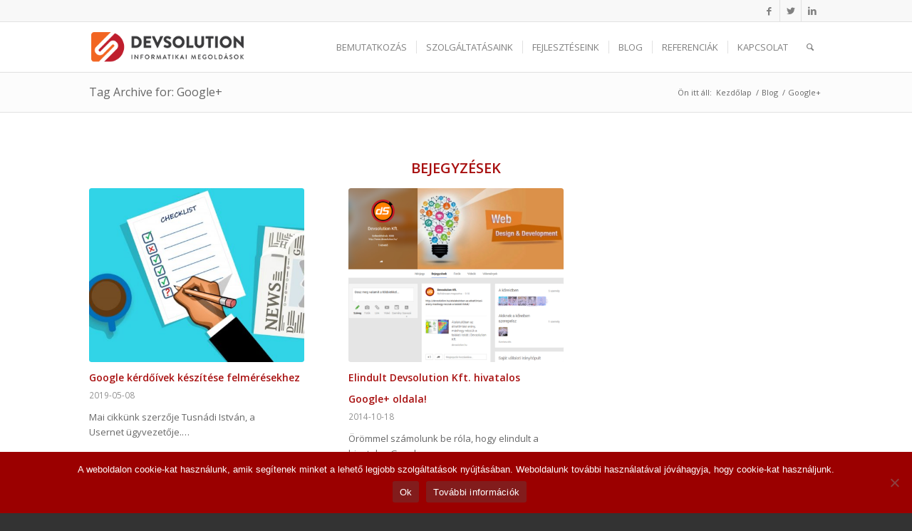

--- FILE ---
content_type: text/html; charset=UTF-8
request_url: https://devsolution.hu/cimke/google/
body_size: 9616
content:
<!DOCTYPE html><html dir="ltr" lang="hu" prefix="og: https://ogp.me/ns#" class="html_stretched responsive av-preloader-disabled  html_header_top html_logo_left html_main_nav_header html_menu_right html_custom html_header_sticky html_header_shrinking html_header_topbar_active html_mobile_menu_phone html_header_searchicon html_content_align_center html_header_unstick_top html_header_stretch_disabled html_av-submenu-hidden html_av-submenu-display-click html_av-overlay-side html_av-overlay-side-classic html_av-submenu-noclone html_entry_id_1300 av-cookies-no-cookie-consent av-no-preview av-default-lightbox html_text_menu_active av-mobile-menu-switch-default"><head><meta charset="UTF-8" /><meta name="robots" content="noindex, follow" /><meta name="viewport" content="width=device-width, initial-scale=1"><link media="all" href="https://devsolution.hu/wp-content/cache/autoptimize/css/autoptimize_93b5572f05e829d61a1e08758adbc7b2.css" rel="stylesheet"><link media="screen" href="https://devsolution.hu/wp-content/cache/autoptimize/css/autoptimize_d446298b82598ab8de093d57dece82f5.css" rel="stylesheet"><title>Google+ | Devsolution</title><meta name="robots" content="max-image-preview:large" /><link rel="canonical" href="https://devsolution.hu/cimke/google/" /><meta name="generator" content="All in One SEO (AIOSEO) 4.9.1" /><link rel="alternate" type="application/rss+xml" title="Devsolution &raquo; hírcsatorna" href="https://devsolution.hu/feed/" /><link rel="alternate" type="application/rss+xml" title="Devsolution &raquo; hozzászólás hírcsatorna" href="https://devsolution.hu/comments/feed/" /><link rel="alternate" type="application/rss+xml" title="Devsolution &raquo; Google+ címke hírcsatorna" href="https://devsolution.hu/cimke/google/feed/" /><link rel='stylesheet' id='avia-dynamic-css' href='https://devsolution.hu/wp-content/uploads/dynamic_avia/devsolution.css?ver=659bc0b11dc87' type='text/css' media='all' /> <script type="text/javascript" src="https://devsolution.hu/wp-includes/js/jquery/jquery.min.js?ver=3.7.1" id="jquery-core-js"></script> <script type="text/javascript" id="cookie-notice-front-js-before">var cnArgs = {"ajaxUrl":"https:\/\/devsolution.hu\/wp-admin\/admin-ajax.php","nonce":"9bd4456302","hideEffect":"fade","position":"bottom","onScroll":false,"onScrollOffset":100,"onClick":false,"cookieName":"cookie_notice_accepted","cookieTime":2592000,"cookieTimeRejected":2592000,"globalCookie":false,"redirection":false,"cache":true,"revokeCookies":false,"revokeCookiesOpt":"automatic"};</script> <link rel="https://api.w.org/" href="https://devsolution.hu/wp-json/" /><link rel="alternate" title="JSON" type="application/json" href="https://devsolution.hu/wp-json/wp/v2/tags/11" /><link rel="EditURI" type="application/rsd+xml" title="RSD" href="https://devsolution.hu/xmlrpc.php?rsd" />  <script async src="https://www.googletagmanager.com/gtag/js?id=G-JB56JMZK61"></script> <link rel="profile" href="https://gmpg.org/xfn/11" /><link rel="alternate" type="application/rss+xml" title="Devsolution RSS2 Feed" href="https://devsolution.hu/feed/" /><link rel="pingback" href="https://devsolution.hu/xmlrpc.php" /> <!--[if lt IE 9]><script src="https://devsolution.hu/wp-content/themes/enfold/js/html5shiv.js"></script><![endif]--><link rel="icon" href="https://devsolution.hu/wp-content/uploads/2018/11/favicon.ico" type="image/x-icon"><style id="loftloader-lite-custom-loader">#loftloader-wrapper.pl-imgloading #loader {
	width: 160px;
}
#loftloader-wrapper.pl-imgloading #loader span {
	background-size: cover;
	background-image: url(https://devsolution.hu/wp-content/uploads/2018/11/ds_logo_fekvo_szlogen_ff3_280x60.png);
}</style></head><body data-rsssl=1 id="top" class="archive tag tag-google tag-11 wp-theme-enfold wp-child-theme-devsolution stretched rtl_columns av-curtain-numeric open_sans  cookies-not-set avia-responsive-images-support loftloader-lite-enabled av-recaptcha-enabled av-google-badge-hide" itemscope="itemscope" itemtype="https://schema.org/WebPage" ><div id="loftloader-wrapper" class="pl-imgloading" data-show-close-time="15000" data-max-load-time="0"><div class="loader-section section-fade"></div><div class="loader-inner"><div id="loader"><div class="imgloading-container"><span style="background-image: url(https://devsolution.hu/wp-content/uploads/2018/11/ds_logo_fekvo_szlogen_ff3_280x60.png);"></span></div><img width="160" height="34" data-no-lazy="1" class="skip-lazy" alt="loader image" src="https://devsolution.hu/wp-content/uploads/2018/11/ds_logo_fekvo_szlogen_ff3_280x60.png"></div></div><div class="loader-close-button" style="display: none;"><span class="screen-reader-text">Close</span><span class="close-des">Bezár</span></div></div><div id='wrap_all'><header id='header' class='all_colors header_color light_bg_color  av_header_top av_logo_left av_main_nav_header av_menu_right av_custom av_header_sticky av_header_shrinking av_header_stretch_disabled av_mobile_menu_phone av_header_searchicon av_header_unstick_top av_seperator_small_border av_bottom_nav_disabled '  role="banner" itemscope="itemscope" itemtype="https://schema.org/WPHeader" ><div id='header_meta' class='container_wrap container_wrap_meta  av_icon_active_right av_extra_header_active av_phone_active_left av_entry_id_1300'><div class='container'><ul class='noLightbox social_bookmarks icon_count_3'><li class='social_bookmarks_facebook av-social-link-facebook social_icon_1'><a target="_blank" aria-label="Link to Facebook" href='https://www.facebook.com/devsolution.informatika' aria-hidden='false' data-av_icon='' data-av_iconfont='entypo-fontello' title='Facebook' rel="noopener"><span class='avia_hidden_link_text'>Facebook</span></a></li><li class='social_bookmarks_twitter av-social-link-twitter social_icon_2'><a target="_blank" aria-label="Link to Twitter" href='https://twitter.com/DevsolutionHu' aria-hidden='false' data-av_icon='' data-av_iconfont='entypo-fontello' title='Twitter' rel="noopener"><span class='avia_hidden_link_text'>Twitter</span></a></li><li class='social_bookmarks_linkedin av-social-link-linkedin social_icon_3'><a target="_blank" aria-label="Link to LinkedIn" href='https://www.linkedin.com/company/devsolution-kft-' aria-hidden='false' data-av_icon='' data-av_iconfont='entypo-fontello' title='LinkedIn' rel="noopener"><span class='avia_hidden_link_text'>LinkedIn</span></a></li></ul></div></div><div  id='header_main' class='container_wrap container_wrap_logo'><div class='container av-logo-container'><div class='inner-container'><span class='logo avia-standard-logo'><a href='https://devsolution.hu/' class=''><img src="https://devsolution.hu/wp-content/uploads/2018/11/ds_logo_fekvo_szlogen_280x68.png" height="100" width="300" alt='Devsolution' title='ds_logo_fekvo_szlogen_280x68' /></a></span><nav class='main_menu' data-selectname='Válasszon lapot'  role="navigation" itemscope="itemscope" itemtype="https://schema.org/SiteNavigationElement" ><div class="avia-menu av-main-nav-wrap"><ul role="menu" class="menu av-main-nav" id="avia-menu"><li role="menuitem" id="menu-item-31" class="menu-item menu-item-type-post_type menu-item-object-page menu-item-has-children menu-item-top-level menu-item-top-level-1"><a title="Céginformáció, bemutatkozás" href="https://devsolution.hu/bemutatkozas/" itemprop="url" tabindex="0"><span class="avia-bullet"></span><span class="avia-menu-text">Bemutatkozás</span><span class="avia-menu-fx"><span class="avia-arrow-wrap"><span class="avia-arrow"></span></span></span></a><ul class="sub-menu"><li role="menuitem" id="menu-item-1099" class="menu-item menu-item-type-post_type menu-item-object-page"><a title="Cégvezetés" href="https://devsolution.hu/bemutatkozas/cegvezetes/" itemprop="url" tabindex="0"><span class="avia-bullet"></span><span class="avia-menu-text">Cégvezetés</span></a></li></ul></li><li role="menuitem" id="menu-item-30" class="menu-item menu-item-type-post_type menu-item-object-page menu-item-top-level menu-item-top-level-2"><a title="Szolgáltatásaink, tevékenységeink" href="https://devsolution.hu/szolgaltatasaink/" itemprop="url" tabindex="0"><span class="avia-bullet"></span><span class="avia-menu-text">Szolgáltatásaink</span><span class="avia-menu-fx"><span class="avia-arrow-wrap"><span class="avia-arrow"></span></span></span></a></li><li role="menuitem" id="menu-item-736" class="menu-item menu-item-type-post_type menu-item-object-page menu-item-has-children menu-item-top-level menu-item-top-level-3"><a title="Fejlesztéseink" href="https://devsolution.hu/fejleszteseink/" itemprop="url" tabindex="0"><span class="avia-bullet"></span><span class="avia-menu-text">Fejlesztéseink</span><span class="avia-menu-fx"><span class="avia-arrow-wrap"><span class="avia-arrow"></span></span></span></a><ul class="sub-menu"><li role="menuitem" id="menu-item-731" class="menu-item menu-item-type-post_type menu-item-object-page"><a title="MasS-G &#8211; Massive SMS Gateway" href="https://devsolution.hu/fejleszteseink/massive-sms-gateway/" itemprop="url" tabindex="0"><span class="avia-bullet"></span><span class="avia-menu-text">Massive SMS Gateway</span></a></li><li role="menuitem" id="menu-item-1417" class="menu-item menu-item-type-post_type menu-item-object-page"><a href="https://devsolution.hu/camon-cason-monitoring/" itemprop="url" tabindex="0"><span class="avia-bullet"></span><span class="avia-menu-text">CAMON – CASON Monitoring</span></a></li></ul></li><li role="menuitem" id="menu-item-127" class="menu-item menu-item-type-post_type menu-item-object-page current_page_parent menu-item-top-level menu-item-top-level-4"><a title="Hírek, érdekességek, szakmai cikkek" href="https://devsolution.hu/blog/" itemprop="url" tabindex="0"><span class="avia-bullet"></span><span class="avia-menu-text">Blog</span><span class="avia-menu-fx"><span class="avia-arrow-wrap"><span class="avia-arrow"></span></span></span></a></li><li role="menuitem" id="menu-item-29" class="menu-item menu-item-type-post_type menu-item-object-page menu-item-top-level menu-item-top-level-5"><a title="Referenciáink" href="https://devsolution.hu/referenciak/" itemprop="url" tabindex="0"><span class="avia-bullet"></span><span class="avia-menu-text">Referenciák</span><span class="avia-menu-fx"><span class="avia-arrow-wrap"><span class="avia-arrow"></span></span></span></a></li><li role="menuitem" id="menu-item-28" class="menu-item menu-item-type-post_type menu-item-object-page menu-item-top-level menu-item-top-level-6"><a title="Elérhetőségeink" href="https://devsolution.hu/kapcsolat/" itemprop="url" tabindex="0"><span class="avia-bullet"></span><span class="avia-menu-text">Kapcsolat</span><span class="avia-menu-fx"><span class="avia-arrow-wrap"><span class="avia-arrow"></span></span></span></a></li><li id="menu-item-search" class="noMobile menu-item menu-item-search-dropdown menu-item-avia-special" role="menuitem"><a aria-label="Keresés" href="?s=" rel="nofollow" data-avia-search-tooltip="  &lt;form role=&quot;search&quot; action=&quot;https://devsolution.hu/&quot; id=&quot;searchform&quot; method=&quot;get&quot; class=&quot;&quot;&gt;
 &lt;div&gt;
 &lt;input type=&quot;submit&quot; value=&quot;&quot; id=&quot;searchsubmit&quot; class=&quot;button avia-font-entypo-fontello&quot; /&gt;
 &lt;input type=&quot;text&quot; id=&quot;s&quot; name=&quot;s&quot; value=&quot;&quot; placeholder='Keresés' /&gt;
 &lt;/div&gt;
&lt;/form&gt;
" aria-hidden='false' data-av_icon='' data-av_iconfont='entypo-fontello'><span class="avia_hidden_link_text">Keresés</span></a></li><li class="av-burger-menu-main menu-item-avia-special "> <a href="#" aria-label="Menu" aria-hidden="false"> <span class="av-hamburger av-hamburger--spin av-js-hamburger"> <span class="av-hamburger-box"> <span class="av-hamburger-inner"></span> <strong>Menu</strong> </span> </span> <span class="avia_hidden_link_text">Menu</span> </a></li></ul></div></nav></div></div></div><div class='header_bg'></div></header><div id='main' class='all_colors' data-scroll-offset='70'><div class='stretch_full container_wrap alternate_color light_bg_color title_container'><div class='container'><h1 class='main-title entry-title '><a href='https://devsolution.hu/cimke/google/' rel='bookmark' title='Permanent Link: Tag Archive for: Google+'  itemprop="headline" >Tag Archive for: Google+</a></h1><div class="breadcrumb breadcrumbs avia-breadcrumbs"><div class="breadcrumb-trail" ><span class="trail-before"><span class="breadcrumb-title">Ön itt áll:</span></span> <span  itemscope="itemscope" itemtype="https://schema.org/BreadcrumbList" ><span  itemscope="itemscope" itemtype="https://schema.org/ListItem" itemprop="itemListElement" ><a itemprop="url" href="https://devsolution.hu" title="Devsolution" rel="home" class="trail-begin"><span itemprop="name">Kezdőlap</span></a><span itemprop="position" class="hidden">1</span></span></span> <span class="sep">/</span> <span  itemscope="itemscope" itemtype="https://schema.org/BreadcrumbList" ><span  itemscope="itemscope" itemtype="https://schema.org/ListItem" itemprop="itemListElement" ><a itemprop="url" href="https://devsolution.hu/blog/" title="Blog"><span itemprop="name">Blog</span></a><span itemprop="position" class="hidden">2</span></span></span> <span class="sep">/</span> <span class="trail-end">Google+</span></div></div></div></div><div class='container_wrap container_wrap_first main_color fullsize'><div class='container template-blog '><main class='content av-content-full alpha units'  role="main" itemprop="mainContentOfPage" itemscope="itemscope" itemtype="https://schema.org/Blog" ><div class="category-term-description"></div><div class='entry-content-wrapper'><h3 class='post-title tag-page-post-type-title '>Bejegyzések</h3><div  data-slideshow-options="{&quot;animation&quot;:&quot;fade&quot;,&quot;autoplay&quot;:false,&quot;loop_autoplay&quot;:&quot;once&quot;,&quot;interval&quot;:5,&quot;loop_manual&quot;:&quot;manual-endless&quot;,&quot;autoplay_stopper&quot;:false,&quot;noNavigation&quot;:false,&quot;show_slide_delay&quot;:90}" class='avia-content-slider avia-content-grid-active avia-content-slider1 avia-content-slider-odd avia-builder-el-no-sibling av-slideshow-ui av-control-default   av-no-slider-navigation av-slideshow-manual av-loop-once av-loop-manual-endless '  itemscope="itemscope" itemtype="https://schema.org/Blog" ><div class="avia-content-slider-inner"><div class="slide-entry-wrap"><article class='slide-entry flex_column  post-entry post-entry-1300 slide-entry-overview slide-loop-1 slide-parity-odd  av_one_third first real-thumbnail post-format-standard'  itemscope="itemscope" itemtype="https://schema.org/BlogPosting" itemprop="blogPost" ><a href='https://devsolution.hu/google-kerdoivek-keszitese-felmeresekhez/' data-rel='slide-1' class='slide-image' title='Google kérdőívek készítése felmérésekhez'><img width="495" height="400" src="https://devsolution.hu/wp-content/uploads/2019/05/6091fb400e6caed047ebf28ecce8-1568433-495x400.jpg" class="wp-image-1311 avia-img-lazy-loading-not-1311 attachment-portfolio size-portfolio wp-post-image" alt="" decoding="async" fetchpriority="high" srcset="https://devsolution.hu/wp-content/uploads/2019/05/6091fb400e6caed047ebf28ecce8-1568433-495x400.jpg 495w, https://devsolution.hu/wp-content/uploads/2019/05/6091fb400e6caed047ebf28ecce8-1568433-845x684.jpg 845w" sizes="(max-width: 495px) 100vw, 495px" /></a><div class="slide-content"><header class="entry-content-header"><h3 class='slide-entry-title entry-title '  itemprop="headline" ><a href='https://devsolution.hu/google-kerdoivek-keszitese-felmeresekhez/' title='Google kérdőívek készítése felmérésekhez'>Google kérdőívek készítése felmérésekhez</a></h3><span class="av-vertical-delimiter"></span></header><div class="slide-meta"><time class='slide-meta-time updated'  itemprop="datePublished" datetime="2019-05-08T14:56:18+02:00" >2019-05-08</time></div><div class='slide-entry-excerpt entry-content'  itemprop="text" >Mai cikkünk szerzője Tusnádi István, a Usernet ügyvezetője.…</div></div><footer class="entry-footer"></footer><span class='hidden'> <span class='av-structured-data'  itemprop="image" itemscope="itemscope" itemtype="https://schema.org/ImageObject" > <span itemprop='url'>https://devsolution.hu/wp-content/uploads/2019/05/6091fb400e6caed047ebf28ecce8-1568433.jpg</span> <span itemprop='height'>696</span> <span itemprop='width'>1200</span> </span> <span class='av-structured-data'  itemprop="publisher" itemtype="https://schema.org/Organization" itemscope="itemscope" > <span itemprop='name'>Jónás Gergő</span> <span itemprop='logo' itemscope itemtype='https://schema.org/ImageObject'> <span itemprop='url'>https://devsolution.hu/wp-content/uploads/2018/11/ds_logo_fekvo_szlogen_280x68.png</span> </span> </span><span class='av-structured-data'  itemprop="author" itemscope="itemscope" itemtype="https://schema.org/Person" ><span itemprop='name'>Jónás Gergő</span></span><span class='av-structured-data'  itemprop="datePublished" datetime="2014-10-18T09:10:16+02:00" >2019-05-08 14:56:18</span><span class='av-structured-data'  itemprop="dateModified" itemtype="https://schema.org/dateModified" >2019-05-08 14:59:48</span><span class='av-structured-data'  itemprop="mainEntityOfPage" itemtype="https://schema.org/mainEntityOfPage" ><span itemprop='name'>Google kérdőívek készítése felmérésekhez</span></span></span></article><article class='slide-entry flex_column  post-entry post-entry-148 slide-entry-overview slide-loop-2 slide-parity-even  post-entry-last  av_one_third  real-thumbnail post-format-standard'  itemscope="itemscope" itemtype="https://schema.org/BlogPosting" itemprop="blogPost" ><a href='https://devsolution.hu/elindult-devsolution-kft-hivatalos-a-google-oldala/' data-rel='slide-1' class='slide-image' title='Elindult Devsolution Kft. hivatalos Google+ oldala!'><img width="495" height="400" src="https://devsolution.hu/wp-content/uploads/2014/10/gplusz_site-495x400.png" class="wp-image-151 avia-img-lazy-loading-not-151 attachment-portfolio size-portfolio wp-post-image" alt="" decoding="async" /></a><div class="slide-content"><header class="entry-content-header"><h3 class='slide-entry-title entry-title '  itemprop="headline" ><a href='https://devsolution.hu/elindult-devsolution-kft-hivatalos-a-google-oldala/' title='Elindult Devsolution Kft. hivatalos Google+ oldala!'>Elindult Devsolution Kft. hivatalos Google+ oldala!</a></h3><span class="av-vertical-delimiter"></span></header><div class="slide-meta"><time class='slide-meta-time updated'  itemprop="datePublished" datetime="2014-10-18T09:10:16+02:00" >2014-10-18</time></div><div class='slide-entry-excerpt entry-content'  itemprop="text" >Örömmel számolunk be róla, hogy elindult a hivatalos Google+…</div></div><footer class="entry-footer"></footer><span class='hidden'> <span class='av-structured-data'  itemprop="image" itemscope="itemscope" itemtype="https://schema.org/ImageObject" > <span itemprop='url'>https://devsolution.hu/wp-content/uploads/2014/10/gplusz_site.png</span> <span itemprop='height'>493</span> <span itemprop='width'>601</span> </span> <span class='av-structured-data'  itemprop="publisher" itemtype="https://schema.org/Organization" itemscope="itemscope" > <span itemprop='name'>Jónás Gergő</span> <span itemprop='logo' itemscope itemtype='https://schema.org/ImageObject'> <span itemprop='url'>https://devsolution.hu/wp-content/uploads/2018/11/ds_logo_fekvo_szlogen_280x68.png</span> </span> </span><span class='av-structured-data'  itemprop="author" itemscope="itemscope" itemtype="https://schema.org/Person" ><span itemprop='name'>Jónás Gergő</span></span><span class='av-structured-data'  itemprop="datePublished" datetime="2014-10-18T09:10:16+02:00" >2014-10-18 09:10:16</span><span class='av-structured-data'  itemprop="dateModified" itemtype="https://schema.org/dateModified" >2019-10-30 14:09:43</span><span class='av-structured-data'  itemprop="mainEntityOfPage" itemtype="https://schema.org/mainEntityOfPage" ><span itemprop='name'>Elindult Devsolution Kft. hivatalos Google+ oldala!</span></span></span></article></div></div></div></div></main></div></div><div class='container_wrap footer_color' id='footer'><div class='container'><div class='flex_column av_one_third  first el_before_av_one_third'><section id="tag_cloud-3" class="widget clearfix widget_tag_cloud"><h3 class="widgettitle">Címkék</h3><div class="tagcloud"><a href="https://devsolution.hu/cimke/agilitas/" class="tag-cloud-link tag-link-34 tag-link-position-1" style="font-size: 10.377358490566pt;" aria-label="agilitás (2 elem)">agilitás</a> <a href="https://devsolution.hu/cimke/ajanlatkeres/" class="tag-cloud-link tag-link-20 tag-link-position-2" style="font-size: 10.377358490566pt;" aria-label="ajánlatkérés (2 elem)">ajánlatkérés</a> <a href="https://devsolution.hu/cimke/alkalmazasfejlesztes/" class="tag-cloud-link tag-link-70 tag-link-position-3" style="font-size: 11.962264150943pt;" aria-label="alkalmazásfejlesztés (3 elem)">alkalmazásfejlesztés</a> <a href="https://devsolution.hu/cimke/biztonsag-2/" class="tag-cloud-link tag-link-28 tag-link-position-4" style="font-size: 10.377358490566pt;" aria-label="biztonság (2 elem)">biztonság</a> <a href="https://devsolution.hu/cimke/ceges-facebook-profil/" class="tag-cloud-link tag-link-37 tag-link-position-5" style="font-size: 11.962264150943pt;" aria-label="céges facebook profil (3 elem)">céges facebook profil</a> <a href="https://devsolution.hu/cimke/devsolution/" class="tag-cloud-link tag-link-12 tag-link-position-6" style="font-size: 14.339622641509pt;" aria-label="Devsolution (5 elem)">Devsolution</a> <a href="https://devsolution.hu/cimke/e-mail/" class="tag-cloud-link tag-link-46 tag-link-position-7" style="font-size: 10.377358490566pt;" aria-label="e-mail (2 elem)">e-mail</a> <a href="https://devsolution.hu/cimke/esettanulmany/" class="tag-cloud-link tag-link-81 tag-link-position-8" style="font-size: 10.377358490566pt;" aria-label="esettanulmány (2 elem)">esettanulmány</a> <a href="https://devsolution.hu/cimke/facebook/" class="tag-cloud-link tag-link-30 tag-link-position-9" style="font-size: 18.301886792453pt;" aria-label="Facebook (11 elem)">Facebook</a> <a href="https://devsolution.hu/cimke/failover/" class="tag-cloud-link tag-link-53 tag-link-position-10" style="font-size: 10.377358490566pt;" aria-label="failover (2 elem)">failover</a> <a href="https://devsolution.hu/cimke/fejlesztes/" class="tag-cloud-link tag-link-94 tag-link-position-11" style="font-size: 8pt;" aria-label="fejlesztés (1 elem)">fejlesztés</a> <a href="https://devsolution.hu/cimke/folyamatszervezes/" class="tag-cloud-link tag-link-33 tag-link-position-12" style="font-size: 11.962264150943pt;" aria-label="folyamatszervezés (3 elem)">folyamatszervezés</a> <a href="https://devsolution.hu/cimke/gdpr/" class="tag-cloud-link tag-link-110 tag-link-position-13" style="font-size: 8pt;" aria-label="gdpr (1 elem)">gdpr</a> <a href="https://devsolution.hu/cimke/google/" class="tag-cloud-link tag-link-11 tag-link-position-14" style="font-size: 10.377358490566pt;" aria-label="Google+ (2 elem)">Google+</a> <a href="https://devsolution.hu/cimke/google-analytics/" class="tag-cloud-link tag-link-114 tag-link-position-15" style="font-size: 10.377358490566pt;" aria-label="google analytics (2 elem)">google analytics</a> <a href="https://devsolution.hu/cimke/hibaturo/" class="tag-cloud-link tag-link-54 tag-link-position-16" style="font-size: 10.377358490566pt;" aria-label="hibatűrő (2 elem)">hibatűrő</a> <a href="https://devsolution.hu/cimke/honlap-optimalizalas/" class="tag-cloud-link tag-link-59 tag-link-position-17" style="font-size: 10.377358490566pt;" aria-label="honlap optimalizálás (2 elem)">honlap optimalizálás</a> <a href="https://devsolution.hu/cimke/hirlevel/" class="tag-cloud-link tag-link-41 tag-link-position-18" style="font-size: 11.962264150943pt;" aria-label="hírlevél (3 elem)">hírlevél</a> <a href="https://devsolution.hu/cimke/idogazdalkodas/" class="tag-cloud-link tag-link-43 tag-link-position-19" style="font-size: 10.377358490566pt;" aria-label="időgazdálkodás (2 elem)">időgazdálkodás</a> <a href="https://devsolution.hu/cimke/iot/" class="tag-cloud-link tag-link-106 tag-link-position-20" style="font-size: 8pt;" aria-label="iot (1 elem)">iot</a> <a href="https://devsolution.hu/cimke/jovo/" class="tag-cloud-link tag-link-105 tag-link-position-21" style="font-size: 8pt;" aria-label="jövő (1 elem)">jövő</a> <a href="https://devsolution.hu/cimke/keresooptimalizalas/" class="tag-cloud-link tag-link-9 tag-link-position-22" style="font-size: 20.679245283019pt;" aria-label="keresőoptimalizálás (17 elem)">keresőoptimalizálás</a> <a href="https://devsolution.hu/cimke/kozossegi-media-2/" class="tag-cloud-link tag-link-36 tag-link-position-23" style="font-size: 17.77358490566pt;" aria-label="közösségi média (10 elem)">közösségi média</a> <a href="https://devsolution.hu/cimke/latogatottsag-noveles/" class="tag-cloud-link tag-link-32 tag-link-position-24" style="font-size: 15.924528301887pt;" aria-label="látogatottság növelés (7 elem)">látogatottság növelés</a> <a href="https://devsolution.hu/cimke/marketing/" class="tag-cloud-link tag-link-18 tag-link-position-25" style="font-size: 18.301886792453pt;" aria-label="marketing (11 elem)">marketing</a> <a href="https://devsolution.hu/cimke/menedzsment/" class="tag-cloud-link tag-link-35 tag-link-position-26" style="font-size: 13.283018867925pt;" aria-label="menedzsment (4 elem)">menedzsment</a> <a href="https://devsolution.hu/cimke/mesterseges-intelligencia/" class="tag-cloud-link tag-link-107 tag-link-position-27" style="font-size: 10.377358490566pt;" aria-label="mesterséges intelligencia (2 elem)">mesterséges intelligencia</a> <a href="https://devsolution.hu/cimke/monitorozas/" class="tag-cloud-link tag-link-51 tag-link-position-28" style="font-size: 10.377358490566pt;" aria-label="monitorozás (2 elem)">monitorozás</a> <a href="https://devsolution.hu/cimke/mysql/" class="tag-cloud-link tag-link-49 tag-link-position-29" style="font-size: 13.283018867925pt;" aria-label="mysql (4 elem)">mysql</a> <a href="https://devsolution.hu/cimke/operacios-rendszer/" class="tag-cloud-link tag-link-108 tag-link-position-30" style="font-size: 8pt;" aria-label="operációs rendszer (1 elem)">operációs rendszer</a> <a href="https://devsolution.hu/cimke/remarketing/" class="tag-cloud-link tag-link-100 tag-link-position-31" style="font-size: 8pt;" aria-label="remarketing (1 elem)">remarketing</a> <a href="https://devsolution.hu/cimke/reszponziv-webdesign/" class="tag-cloud-link tag-link-58 tag-link-position-32" style="font-size: 10.377358490566pt;" aria-label="reszponzív webdesign (2 elem)">reszponzív webdesign</a> <a href="https://devsolution.hu/cimke/seo/" class="tag-cloud-link tag-link-8 tag-link-position-33" style="font-size: 17.77358490566pt;" aria-label="SEO (10 elem)">SEO</a> <a href="https://devsolution.hu/cimke/tartalommarketing/" class="tag-cloud-link tag-link-40 tag-link-position-34" style="font-size: 10.377358490566pt;" aria-label="tartalommarketing (2 elem)">tartalommarketing</a> <a href="https://devsolution.hu/cimke/tartalommarketing-strategia/" class="tag-cloud-link tag-link-45 tag-link-position-35" style="font-size: 11.962264150943pt;" aria-label="tartalommarketing stratégia (3 elem)">tartalommarketing stratégia</a> <a href="https://devsolution.hu/cimke/terheleseloszlas/" class="tag-cloud-link tag-link-52 tag-link-position-36" style="font-size: 10.377358490566pt;" aria-label="terheléseloszlás (2 elem)">terheléseloszlás</a> <a href="https://devsolution.hu/cimke/tippek-2/" class="tag-cloud-link tag-link-21 tag-link-position-37" style="font-size: 18.698113207547pt;" aria-label="tippek (12 elem)">tippek</a> <a href="https://devsolution.hu/cimke/trukkok/" class="tag-cloud-link tag-link-22 tag-link-position-38" style="font-size: 18.698113207547pt;" aria-label="trükkök (12 elem)">trükkök</a> <a href="https://devsolution.hu/cimke/webdesign/" class="tag-cloud-link tag-link-60 tag-link-position-39" style="font-size: 11.962264150943pt;" aria-label="webdesign (3 elem)">webdesign</a> <a href="https://devsolution.hu/cimke/webfejlesztes/" class="tag-cloud-link tag-link-14 tag-link-position-40" style="font-size: 22pt;" aria-label="webfejlesztés (22 elem)">webfejlesztés</a> <a href="https://devsolution.hu/cimke/webmarketing-2/" class="tag-cloud-link tag-link-31 tag-link-position-41" style="font-size: 22pt;" aria-label="webmarketing (22 elem)">webmarketing</a> <a href="https://devsolution.hu/cimke/weboldal-keszites/" class="tag-cloud-link tag-link-67 tag-link-position-42" style="font-size: 11.962264150943pt;" aria-label="weboldal készítés (3 elem)">weboldal készítés</a> <a href="https://devsolution.hu/cimke/webshop/" class="tag-cloud-link tag-link-17 tag-link-position-43" style="font-size: 13.283018867925pt;" aria-label="webshop (4 elem)">webshop</a> <a href="https://devsolution.hu/cimke/osszehasonlitas/" class="tag-cloud-link tag-link-109 tag-link-position-44" style="font-size: 8pt;" aria-label="összehasonlítás (1 elem)">összehasonlítás</a> <a href="https://devsolution.hu/cimke/uzemeltetes/" class="tag-cloud-link tag-link-29 tag-link-position-45" style="font-size: 10.377358490566pt;" aria-label="üzemeltetés (2 elem)">üzemeltetés</a></div> <span class="seperator extralight-border"></span></section></div><div class='flex_column av_one_third  el_after_av_one_third  el_before_av_one_third '><section id="newsbox-2" class="widget clearfix avia-widget-container newsbox"><h3 class="widgettitle">Érdekességek</h3><ul class="news-wrap image_size_widget"><li class="news-content post-format-standard"><a class="news-link" title="WordPress frissítések fontossága" href="https://devsolution.hu/wordpress-frissitesek-fontossaga/"><span class='news-thumb '><img width="36" height="36" src="https://devsolution.hu/wp-content/uploads/2023/03/wordpress-update-36x36.jpg" class="wp-image-1459 avia-img-lazy-loading-1459 attachment-widget size-widget wp-post-image" alt="" decoding="async" loading="lazy" srcset="https://devsolution.hu/wp-content/uploads/2023/03/wordpress-update-36x36.jpg 36w, https://devsolution.hu/wp-content/uploads/2023/03/wordpress-update-80x80.jpg 80w, https://devsolution.hu/wp-content/uploads/2023/03/wordpress-update-180x180.jpg 180w" sizes="auto, (max-width: 36px) 100vw, 36px" /></span><strong class="news-headline">WordPress frissítések fontossága<span class="news-time">2023-03-06 - 13:46</span></strong></a></li><li class="news-content post-format-standard"><a class="news-link" title="Biztonságos jelszó megosztás" href="https://devsolution.hu/biztonsagos-jelszo-megosztas/"><span class='news-thumb '><img width="36" height="36" src="https://devsolution.hu/wp-content/uploads/2021/01/secretnow_icon-36x36.jpg" class="wp-image-1428 avia-img-lazy-loading-1428 attachment-widget size-widget wp-post-image" alt="" decoding="async" loading="lazy" srcset="https://devsolution.hu/wp-content/uploads/2021/01/secretnow_icon-36x36.jpg 36w, https://devsolution.hu/wp-content/uploads/2021/01/secretnow_icon-80x80.jpg 80w, https://devsolution.hu/wp-content/uploads/2021/01/secretnow_icon-180x180.jpg 180w" sizes="auto, (max-width: 36px) 100vw, 36px" /></span><strong class="news-headline">Biztonságos jelszó megosztás<span class="news-time">2021-01-05 - 13:28</span></strong></a></li><li class="news-content post-format-standard"><a class="news-link" title="A GDPR megfelelésről &#8211; amit mindenképpen meg kell tenni egy weblap tulajdonosnak" href="https://devsolution.hu/a-gdpr-megfelelesrol-amit-mindenkeppen-meg-kell-tenni-egy-weblap-tulajdonosnak/"><span class='news-thumb '><img width="36" height="36" src="https://devsolution.hu/wp-content/uploads/2018/02/GDPR-36x36.png" class="wp-image-1226 avia-img-lazy-loading-1226 attachment-widget size-widget wp-post-image" alt="GDPR EU szabályozás" decoding="async" loading="lazy" srcset="https://devsolution.hu/wp-content/uploads/2018/02/GDPR-36x36.png 36w, https://devsolution.hu/wp-content/uploads/2018/02/GDPR-80x80.png 80w, https://devsolution.hu/wp-content/uploads/2018/02/GDPR-180x180.png 180w, https://devsolution.hu/wp-content/uploads/2018/02/GDPR-120x120.png 120w, https://devsolution.hu/wp-content/uploads/2018/02/GDPR-450x450.png 450w" sizes="auto, (max-width: 36px) 100vw, 36px" /></span><strong class="news-headline">A GDPR megfelelésről &#8211; amit mindenképpen meg kell tenni egy weblap tulajdonosnak<span class="news-time">2018-02-09 - 09:15</span></strong></a></li><li class="news-content post-format-standard"><a class="news-link" title="Facebook oldal vagy saját weboldal?" href="https://devsolution.hu/facebook-oldal-vagy-sajat-weboldal/"><span class='news-thumb '><img width="36" height="36" src="https://devsolution.hu/wp-content/uploads/2017/12/web_vs_facebook_devsolution-36x36.jpg" class="wp-image-1203 avia-img-lazy-loading-1203 attachment-widget size-widget wp-post-image" alt="Saját weboldal vagy Facebook oldal?" decoding="async" loading="lazy" srcset="https://devsolution.hu/wp-content/uploads/2017/12/web_vs_facebook_devsolution-36x36.jpg 36w, https://devsolution.hu/wp-content/uploads/2017/12/web_vs_facebook_devsolution-80x80.jpg 80w, https://devsolution.hu/wp-content/uploads/2017/12/web_vs_facebook_devsolution-180x180.jpg 180w, https://devsolution.hu/wp-content/uploads/2017/12/web_vs_facebook_devsolution-120x120.jpg 120w, https://devsolution.hu/wp-content/uploads/2017/12/web_vs_facebook_devsolution-450x450.jpg 450w" sizes="auto, (max-width: 36px) 100vw, 36px" /></span><strong class="news-headline">Facebook oldal vagy saját weboldal?<span class="news-time">2017-12-01 - 15:17</span></strong></a></li><li class="news-content post-format-standard"><a class="news-link" title="Szabad szöveges keresés nagy mennyiségű szövegben könnyedén" href="https://devsolution.hu/szabad-szoveges-kereses-nagy-mennyisegu-szovegben-konnyeden/"><span class='news-thumb '><img width="36" height="36" src="https://devsolution.hu/wp-content/uploads/2015/08/thinking-36x36.jpg" class="wp-image-587 avia-img-lazy-loading-587 attachment-widget size-widget wp-post-image" alt="" decoding="async" loading="lazy" srcset="https://devsolution.hu/wp-content/uploads/2015/08/thinking-36x36.jpg 36w, https://devsolution.hu/wp-content/uploads/2015/08/thinking-80x80.jpg 80w, https://devsolution.hu/wp-content/uploads/2015/08/thinking-180x180.jpg 180w, https://devsolution.hu/wp-content/uploads/2015/08/thinking-120x120.jpg 120w, https://devsolution.hu/wp-content/uploads/2015/08/thinking-450x450.jpg 450w" sizes="auto, (max-width: 36px) 100vw, 36px" /></span><strong class="news-headline">Szabad szöveges keresés nagy mennyiségű szövegben könnyedén<span class="news-time">2016-11-03 - 12:45</span></strong></a></li><li class="news-content post-format-standard"><a class="news-link" title="A &#8222;Big Data&#8221; árnyékában" href="https://devsolution.hu/a-big-data-arnyekaban/"><span class='news-thumb '><img width="36" height="36" src="https://devsolution.hu/wp-content/uploads/2016/10/big-data-marketing-infographic-36x36.jpg" class="wp-image-849 avia-img-lazy-loading-849 attachment-widget size-widget wp-post-image" alt="" decoding="async" loading="lazy" srcset="https://devsolution.hu/wp-content/uploads/2016/10/big-data-marketing-infographic-36x36.jpg 36w, https://devsolution.hu/wp-content/uploads/2016/10/big-data-marketing-infographic-80x80.jpg 80w, https://devsolution.hu/wp-content/uploads/2016/10/big-data-marketing-infographic-180x180.jpg 180w, https://devsolution.hu/wp-content/uploads/2016/10/big-data-marketing-infographic-120x120.jpg 120w" sizes="auto, (max-width: 36px) 100vw, 36px" /></span><strong class="news-headline">A &#8222;Big Data&#8221; árnyékában<span class="news-time">2016-10-29 - 13:44</span></strong></a></li></ul><span class="seperator extralight-border"></span></section></div><div class='flex_column av_one_third  el_after_av_one_third  el_before_av_one_third '><section id="text-2" class="widget clearfix widget_text"><h3 class="widgettitle">Facebook</h3><div class="textwidget">Kedveld az oldalunkat, értesülj első kézből az aktuális tech hírekről, fejlesztésekről!</div> <span class="seperator extralight-border"></span></section><section id="avia_fb_likebox-2" class="widget clearfix avia-widget-container avia_fb_likebox avia_no_block_preview"><h3 class="widgettitle">Kövess minket Facebook-on</h3><div class='av_facebook_widget_wrap ' ><div class="fb-page" data-width="500" data-href="https://www.facebook.com/devsolution.informatika" data-small-header="false" data-adapt-container-width="true" data-hide-cover="false" data-show-facepile="true" data-show-posts="false"><div class="fb-xfbml-parse-ignore"></div></div></div><span class="seperator extralight-border"></span></section></div></div></div><footer class='container_wrap socket_color' id='socket'  role="contentinfo" itemscope="itemscope" itemtype="https://schema.org/WPFooter" ><div class='container'> <img style="width:150px;margin-right:2em;float:left;margin-top:-0.6em;" alt="Logo monokrom" src="/wp-content/uploads/2018/11/ds_logo_fekvo_szlogen_ff2_280x60.png"> <span class='copyright'>© Copyright - Devsolution Kft.</span><ul class='noLightbox social_bookmarks icon_count_3'><li class='social_bookmarks_facebook av-social-link-facebook social_icon_1'><a target="_blank" aria-label="Link to Facebook" href='https://www.facebook.com/devsolution.informatika' aria-hidden='false' data-av_icon='' data-av_iconfont='entypo-fontello' title='Facebook' rel="noopener"><span class='avia_hidden_link_text'>Facebook</span></a></li><li class='social_bookmarks_twitter av-social-link-twitter social_icon_2'><a target="_blank" aria-label="Link to Twitter" href='https://twitter.com/DevsolutionHu' aria-hidden='false' data-av_icon='' data-av_iconfont='entypo-fontello' title='Twitter' rel="noopener"><span class='avia_hidden_link_text'>Twitter</span></a></li><li class='social_bookmarks_linkedin av-social-link-linkedin social_icon_3'><a target="_blank" aria-label="Link to LinkedIn" href='https://www.linkedin.com/company/devsolution-kft-' aria-hidden='false' data-av_icon='' data-av_iconfont='entypo-fontello' title='LinkedIn' rel="noopener"><span class='avia_hidden_link_text'>LinkedIn</span></a></li></ul><nav class='sub_menu_socket'  role="navigation" itemscope="itemscope" itemtype="https://schema.org/SiteNavigationElement" ><div class="avia3-menu"><ul role="menu" class="menu" id="avia3-menu"><li role="menuitem" id="menu-item-73" class="menu-item menu-item-type-post_type menu-item-object-page menu-item-top-level menu-item-top-level-1"><a href="https://devsolution.hu/adatvedelmi-nyilatkozat/" itemprop="url" tabindex="0"><span class="avia-bullet"></span><span class="avia-menu-text">Adatvédelmi nyilatkozat</span><span class="avia-menu-fx"><span class="avia-arrow-wrap"><span class="avia-arrow"></span></span></span></a></li><li role="menuitem" id="menu-item-648" class="menu-item menu-item-type-post_type menu-item-object-page menu-item-top-level menu-item-top-level-2"><a href="https://devsolution.hu/tartalom-atveteli-kuratori-iranyelvek/" itemprop="url" tabindex="0"><span class="avia-bullet"></span><span class="avia-menu-text">Tartalom átvételi irányelvek</span><span class="avia-menu-fx"><span class="avia-arrow-wrap"><span class="avia-arrow"></span></span></span></a></li><li role="menuitem" id="menu-item-70" class="menu-item menu-item-type-post_type menu-item-object-page menu-item-top-level menu-item-top-level-3"><a href="https://devsolution.hu/kapcsolat/" itemprop="url" tabindex="0"><span class="avia-bullet"></span><span class="avia-menu-text">Kapcsolat</span><span class="avia-menu-fx"><span class="avia-arrow-wrap"><span class="avia-arrow"></span></span></span></a></li></ul></div></nav></div></footer></div></div> <a href='#top' title='Fel az oldal tetejére' id='scroll-top-link' aria-hidden='true' data-av_icon='' data-av_iconfont='entypo-fontello'><span class="avia_hidden_link_text">Fel az oldal tetejére</span></a><div id="fb-root"></div> <script type="speculationrules">{"prefetch":[{"source":"document","where":{"and":[{"href_matches":"\/*"},{"not":{"href_matches":["\/wp-*.php","\/wp-admin\/*","\/wp-content\/uploads\/*","\/wp-content\/*","\/wp-content\/plugins\/*","\/wp-content\/themes\/devsolution\/*","\/wp-content\/themes\/enfold\/*","\/*\\?(.+)"]}},{"not":{"selector_matches":"a[rel~=\"nofollow\"]"}},{"not":{"selector_matches":".no-prefetch, .no-prefetch a"}}]},"eagerness":"conservative"}]}</script> <script type="module"  src="https://devsolution.hu/wp-content/plugins/all-in-one-seo-pack/dist/Lite/assets/table-of-contents.95d0dfce.js?ver=4.9.1" id="aioseo/js/src/vue/standalone/blocks/table-of-contents/frontend.js-js"></script> <script type="text/javascript" id="avia_google_recaptcha_front_script-js-extra">var AviaReCAPTCHA_front = {"version":"avia_recaptcha_v3","site_key2":"6Lc-skkpAAAAANie4YbSuF3sqYuhhrl4iLz_3SCt","site_key3":"6Lc-skkpAAAAANie4YbSuF3sqYuhhrl4iLz_3SCt","api":"https:\/\/www.google.com\/recaptcha\/api.js","avia_api_script":"https:\/\/devsolution.hu\/wp-content\/themes\/enfold\/framework\/js\/conditional_load\/avia_google_recaptcha_api.js","theme":"light","score":"0.5","verify_nonce":"efd0c10750","cannot_use":"<h3 class=\"av-recaptcha-error-main\">Sorry, a problem occurred trying to communicate with Google reCAPTCHA API. You are currently not able to submit the contact form. Please try again later - reload the page and also check your internet connection.<\/h3>","init_error_msg":"Initial setting failed. Sitekey 2 and\/or sitekey 3 missing in frontend.","v3_timeout_pageload":"Timeout occurred connecting to V3 API on initial pageload","v3_timeout_verify":"Timeout occurred connecting to V3 API on verifying submit","v2_timeout_verify":"Timeout occurred connecting to V2 API on verifying you as human. Please try again and check your internet connection. It might be necessary to reload the page.","verify_msg":"Verify....","connection_error":"Could not connect to the internet. Please reload the page and try again.","validate_first":"Please validate that you are a human first","validate_submit":"Before submitting we validate that you are a human first.","no_token":"Missing internal token on valid submit - unable to proceed.","invalid_version":"Invalid reCAPTCHA version found.","api_load_error":"Google reCAPTCHA API could not be loaded."};</script> <div id="cookie-notice" role="dialog" class="cookie-notice-hidden cookie-revoke-hidden cn-position-bottom" aria-label="Cookie Notice" style="background-color: rgba(155,0,0,1);"><div class="cookie-notice-container" style="color: #fff"><span id="cn-notice-text" class="cn-text-container">A weboldalon cookie-kat használunk, amik segítenek minket a lehető legjobb szolgáltatások nyújtásában. Weboldalunk további használatával jóváhagyja, hogy cookie-kat használjunk.</span><span id="cn-notice-buttons" class="cn-buttons-container"><button id="cn-accept-cookie" data-cookie-set="accept" class="cn-set-cookie cn-button" aria-label="Ok" style="background-color: #821c1c">Ok</button><button data-link-url="https://devsolution.hu/adatvedelmi-nyilatkozat/" data-link-target="_blank" id="cn-more-info" class="cn-more-info cn-button" aria-label="További információk" style="background-color: #821c1c">További információk</button></span><button type="button" id="cn-close-notice" data-cookie-set="accept" class="cn-close-icon" aria-label="No"></button></div></div> <script defer src="https://devsolution.hu/wp-content/cache/autoptimize/js/autoptimize_6dd7faddf9270791d7c2cafaac7784a4.js"></script></body></html>

--- FILE ---
content_type: text/html; charset=utf-8
request_url: https://www.google.com/recaptcha/api2/anchor?ar=1&k=6Lc-skkpAAAAANie4YbSuF3sqYuhhrl4iLz_3SCt&co=aHR0cHM6Ly9kZXZzb2x1dGlvbi5odTo0NDM.&hl=en&v=N67nZn4AqZkNcbeMu4prBgzg&size=invisible&anchor-ms=20000&execute-ms=30000&cb=z5it3cbc8hvz
body_size: 48510
content:
<!DOCTYPE HTML><html dir="ltr" lang="en"><head><meta http-equiv="Content-Type" content="text/html; charset=UTF-8">
<meta http-equiv="X-UA-Compatible" content="IE=edge">
<title>reCAPTCHA</title>
<style type="text/css">
/* cyrillic-ext */
@font-face {
  font-family: 'Roboto';
  font-style: normal;
  font-weight: 400;
  font-stretch: 100%;
  src: url(//fonts.gstatic.com/s/roboto/v48/KFO7CnqEu92Fr1ME7kSn66aGLdTylUAMa3GUBHMdazTgWw.woff2) format('woff2');
  unicode-range: U+0460-052F, U+1C80-1C8A, U+20B4, U+2DE0-2DFF, U+A640-A69F, U+FE2E-FE2F;
}
/* cyrillic */
@font-face {
  font-family: 'Roboto';
  font-style: normal;
  font-weight: 400;
  font-stretch: 100%;
  src: url(//fonts.gstatic.com/s/roboto/v48/KFO7CnqEu92Fr1ME7kSn66aGLdTylUAMa3iUBHMdazTgWw.woff2) format('woff2');
  unicode-range: U+0301, U+0400-045F, U+0490-0491, U+04B0-04B1, U+2116;
}
/* greek-ext */
@font-face {
  font-family: 'Roboto';
  font-style: normal;
  font-weight: 400;
  font-stretch: 100%;
  src: url(//fonts.gstatic.com/s/roboto/v48/KFO7CnqEu92Fr1ME7kSn66aGLdTylUAMa3CUBHMdazTgWw.woff2) format('woff2');
  unicode-range: U+1F00-1FFF;
}
/* greek */
@font-face {
  font-family: 'Roboto';
  font-style: normal;
  font-weight: 400;
  font-stretch: 100%;
  src: url(//fonts.gstatic.com/s/roboto/v48/KFO7CnqEu92Fr1ME7kSn66aGLdTylUAMa3-UBHMdazTgWw.woff2) format('woff2');
  unicode-range: U+0370-0377, U+037A-037F, U+0384-038A, U+038C, U+038E-03A1, U+03A3-03FF;
}
/* math */
@font-face {
  font-family: 'Roboto';
  font-style: normal;
  font-weight: 400;
  font-stretch: 100%;
  src: url(//fonts.gstatic.com/s/roboto/v48/KFO7CnqEu92Fr1ME7kSn66aGLdTylUAMawCUBHMdazTgWw.woff2) format('woff2');
  unicode-range: U+0302-0303, U+0305, U+0307-0308, U+0310, U+0312, U+0315, U+031A, U+0326-0327, U+032C, U+032F-0330, U+0332-0333, U+0338, U+033A, U+0346, U+034D, U+0391-03A1, U+03A3-03A9, U+03B1-03C9, U+03D1, U+03D5-03D6, U+03F0-03F1, U+03F4-03F5, U+2016-2017, U+2034-2038, U+203C, U+2040, U+2043, U+2047, U+2050, U+2057, U+205F, U+2070-2071, U+2074-208E, U+2090-209C, U+20D0-20DC, U+20E1, U+20E5-20EF, U+2100-2112, U+2114-2115, U+2117-2121, U+2123-214F, U+2190, U+2192, U+2194-21AE, U+21B0-21E5, U+21F1-21F2, U+21F4-2211, U+2213-2214, U+2216-22FF, U+2308-230B, U+2310, U+2319, U+231C-2321, U+2336-237A, U+237C, U+2395, U+239B-23B7, U+23D0, U+23DC-23E1, U+2474-2475, U+25AF, U+25B3, U+25B7, U+25BD, U+25C1, U+25CA, U+25CC, U+25FB, U+266D-266F, U+27C0-27FF, U+2900-2AFF, U+2B0E-2B11, U+2B30-2B4C, U+2BFE, U+3030, U+FF5B, U+FF5D, U+1D400-1D7FF, U+1EE00-1EEFF;
}
/* symbols */
@font-face {
  font-family: 'Roboto';
  font-style: normal;
  font-weight: 400;
  font-stretch: 100%;
  src: url(//fonts.gstatic.com/s/roboto/v48/KFO7CnqEu92Fr1ME7kSn66aGLdTylUAMaxKUBHMdazTgWw.woff2) format('woff2');
  unicode-range: U+0001-000C, U+000E-001F, U+007F-009F, U+20DD-20E0, U+20E2-20E4, U+2150-218F, U+2190, U+2192, U+2194-2199, U+21AF, U+21E6-21F0, U+21F3, U+2218-2219, U+2299, U+22C4-22C6, U+2300-243F, U+2440-244A, U+2460-24FF, U+25A0-27BF, U+2800-28FF, U+2921-2922, U+2981, U+29BF, U+29EB, U+2B00-2BFF, U+4DC0-4DFF, U+FFF9-FFFB, U+10140-1018E, U+10190-1019C, U+101A0, U+101D0-101FD, U+102E0-102FB, U+10E60-10E7E, U+1D2C0-1D2D3, U+1D2E0-1D37F, U+1F000-1F0FF, U+1F100-1F1AD, U+1F1E6-1F1FF, U+1F30D-1F30F, U+1F315, U+1F31C, U+1F31E, U+1F320-1F32C, U+1F336, U+1F378, U+1F37D, U+1F382, U+1F393-1F39F, U+1F3A7-1F3A8, U+1F3AC-1F3AF, U+1F3C2, U+1F3C4-1F3C6, U+1F3CA-1F3CE, U+1F3D4-1F3E0, U+1F3ED, U+1F3F1-1F3F3, U+1F3F5-1F3F7, U+1F408, U+1F415, U+1F41F, U+1F426, U+1F43F, U+1F441-1F442, U+1F444, U+1F446-1F449, U+1F44C-1F44E, U+1F453, U+1F46A, U+1F47D, U+1F4A3, U+1F4B0, U+1F4B3, U+1F4B9, U+1F4BB, U+1F4BF, U+1F4C8-1F4CB, U+1F4D6, U+1F4DA, U+1F4DF, U+1F4E3-1F4E6, U+1F4EA-1F4ED, U+1F4F7, U+1F4F9-1F4FB, U+1F4FD-1F4FE, U+1F503, U+1F507-1F50B, U+1F50D, U+1F512-1F513, U+1F53E-1F54A, U+1F54F-1F5FA, U+1F610, U+1F650-1F67F, U+1F687, U+1F68D, U+1F691, U+1F694, U+1F698, U+1F6AD, U+1F6B2, U+1F6B9-1F6BA, U+1F6BC, U+1F6C6-1F6CF, U+1F6D3-1F6D7, U+1F6E0-1F6EA, U+1F6F0-1F6F3, U+1F6F7-1F6FC, U+1F700-1F7FF, U+1F800-1F80B, U+1F810-1F847, U+1F850-1F859, U+1F860-1F887, U+1F890-1F8AD, U+1F8B0-1F8BB, U+1F8C0-1F8C1, U+1F900-1F90B, U+1F93B, U+1F946, U+1F984, U+1F996, U+1F9E9, U+1FA00-1FA6F, U+1FA70-1FA7C, U+1FA80-1FA89, U+1FA8F-1FAC6, U+1FACE-1FADC, U+1FADF-1FAE9, U+1FAF0-1FAF8, U+1FB00-1FBFF;
}
/* vietnamese */
@font-face {
  font-family: 'Roboto';
  font-style: normal;
  font-weight: 400;
  font-stretch: 100%;
  src: url(//fonts.gstatic.com/s/roboto/v48/KFO7CnqEu92Fr1ME7kSn66aGLdTylUAMa3OUBHMdazTgWw.woff2) format('woff2');
  unicode-range: U+0102-0103, U+0110-0111, U+0128-0129, U+0168-0169, U+01A0-01A1, U+01AF-01B0, U+0300-0301, U+0303-0304, U+0308-0309, U+0323, U+0329, U+1EA0-1EF9, U+20AB;
}
/* latin-ext */
@font-face {
  font-family: 'Roboto';
  font-style: normal;
  font-weight: 400;
  font-stretch: 100%;
  src: url(//fonts.gstatic.com/s/roboto/v48/KFO7CnqEu92Fr1ME7kSn66aGLdTylUAMa3KUBHMdazTgWw.woff2) format('woff2');
  unicode-range: U+0100-02BA, U+02BD-02C5, U+02C7-02CC, U+02CE-02D7, U+02DD-02FF, U+0304, U+0308, U+0329, U+1D00-1DBF, U+1E00-1E9F, U+1EF2-1EFF, U+2020, U+20A0-20AB, U+20AD-20C0, U+2113, U+2C60-2C7F, U+A720-A7FF;
}
/* latin */
@font-face {
  font-family: 'Roboto';
  font-style: normal;
  font-weight: 400;
  font-stretch: 100%;
  src: url(//fonts.gstatic.com/s/roboto/v48/KFO7CnqEu92Fr1ME7kSn66aGLdTylUAMa3yUBHMdazQ.woff2) format('woff2');
  unicode-range: U+0000-00FF, U+0131, U+0152-0153, U+02BB-02BC, U+02C6, U+02DA, U+02DC, U+0304, U+0308, U+0329, U+2000-206F, U+20AC, U+2122, U+2191, U+2193, U+2212, U+2215, U+FEFF, U+FFFD;
}
/* cyrillic-ext */
@font-face {
  font-family: 'Roboto';
  font-style: normal;
  font-weight: 500;
  font-stretch: 100%;
  src: url(//fonts.gstatic.com/s/roboto/v48/KFO7CnqEu92Fr1ME7kSn66aGLdTylUAMa3GUBHMdazTgWw.woff2) format('woff2');
  unicode-range: U+0460-052F, U+1C80-1C8A, U+20B4, U+2DE0-2DFF, U+A640-A69F, U+FE2E-FE2F;
}
/* cyrillic */
@font-face {
  font-family: 'Roboto';
  font-style: normal;
  font-weight: 500;
  font-stretch: 100%;
  src: url(//fonts.gstatic.com/s/roboto/v48/KFO7CnqEu92Fr1ME7kSn66aGLdTylUAMa3iUBHMdazTgWw.woff2) format('woff2');
  unicode-range: U+0301, U+0400-045F, U+0490-0491, U+04B0-04B1, U+2116;
}
/* greek-ext */
@font-face {
  font-family: 'Roboto';
  font-style: normal;
  font-weight: 500;
  font-stretch: 100%;
  src: url(//fonts.gstatic.com/s/roboto/v48/KFO7CnqEu92Fr1ME7kSn66aGLdTylUAMa3CUBHMdazTgWw.woff2) format('woff2');
  unicode-range: U+1F00-1FFF;
}
/* greek */
@font-face {
  font-family: 'Roboto';
  font-style: normal;
  font-weight: 500;
  font-stretch: 100%;
  src: url(//fonts.gstatic.com/s/roboto/v48/KFO7CnqEu92Fr1ME7kSn66aGLdTylUAMa3-UBHMdazTgWw.woff2) format('woff2');
  unicode-range: U+0370-0377, U+037A-037F, U+0384-038A, U+038C, U+038E-03A1, U+03A3-03FF;
}
/* math */
@font-face {
  font-family: 'Roboto';
  font-style: normal;
  font-weight: 500;
  font-stretch: 100%;
  src: url(//fonts.gstatic.com/s/roboto/v48/KFO7CnqEu92Fr1ME7kSn66aGLdTylUAMawCUBHMdazTgWw.woff2) format('woff2');
  unicode-range: U+0302-0303, U+0305, U+0307-0308, U+0310, U+0312, U+0315, U+031A, U+0326-0327, U+032C, U+032F-0330, U+0332-0333, U+0338, U+033A, U+0346, U+034D, U+0391-03A1, U+03A3-03A9, U+03B1-03C9, U+03D1, U+03D5-03D6, U+03F0-03F1, U+03F4-03F5, U+2016-2017, U+2034-2038, U+203C, U+2040, U+2043, U+2047, U+2050, U+2057, U+205F, U+2070-2071, U+2074-208E, U+2090-209C, U+20D0-20DC, U+20E1, U+20E5-20EF, U+2100-2112, U+2114-2115, U+2117-2121, U+2123-214F, U+2190, U+2192, U+2194-21AE, U+21B0-21E5, U+21F1-21F2, U+21F4-2211, U+2213-2214, U+2216-22FF, U+2308-230B, U+2310, U+2319, U+231C-2321, U+2336-237A, U+237C, U+2395, U+239B-23B7, U+23D0, U+23DC-23E1, U+2474-2475, U+25AF, U+25B3, U+25B7, U+25BD, U+25C1, U+25CA, U+25CC, U+25FB, U+266D-266F, U+27C0-27FF, U+2900-2AFF, U+2B0E-2B11, U+2B30-2B4C, U+2BFE, U+3030, U+FF5B, U+FF5D, U+1D400-1D7FF, U+1EE00-1EEFF;
}
/* symbols */
@font-face {
  font-family: 'Roboto';
  font-style: normal;
  font-weight: 500;
  font-stretch: 100%;
  src: url(//fonts.gstatic.com/s/roboto/v48/KFO7CnqEu92Fr1ME7kSn66aGLdTylUAMaxKUBHMdazTgWw.woff2) format('woff2');
  unicode-range: U+0001-000C, U+000E-001F, U+007F-009F, U+20DD-20E0, U+20E2-20E4, U+2150-218F, U+2190, U+2192, U+2194-2199, U+21AF, U+21E6-21F0, U+21F3, U+2218-2219, U+2299, U+22C4-22C6, U+2300-243F, U+2440-244A, U+2460-24FF, U+25A0-27BF, U+2800-28FF, U+2921-2922, U+2981, U+29BF, U+29EB, U+2B00-2BFF, U+4DC0-4DFF, U+FFF9-FFFB, U+10140-1018E, U+10190-1019C, U+101A0, U+101D0-101FD, U+102E0-102FB, U+10E60-10E7E, U+1D2C0-1D2D3, U+1D2E0-1D37F, U+1F000-1F0FF, U+1F100-1F1AD, U+1F1E6-1F1FF, U+1F30D-1F30F, U+1F315, U+1F31C, U+1F31E, U+1F320-1F32C, U+1F336, U+1F378, U+1F37D, U+1F382, U+1F393-1F39F, U+1F3A7-1F3A8, U+1F3AC-1F3AF, U+1F3C2, U+1F3C4-1F3C6, U+1F3CA-1F3CE, U+1F3D4-1F3E0, U+1F3ED, U+1F3F1-1F3F3, U+1F3F5-1F3F7, U+1F408, U+1F415, U+1F41F, U+1F426, U+1F43F, U+1F441-1F442, U+1F444, U+1F446-1F449, U+1F44C-1F44E, U+1F453, U+1F46A, U+1F47D, U+1F4A3, U+1F4B0, U+1F4B3, U+1F4B9, U+1F4BB, U+1F4BF, U+1F4C8-1F4CB, U+1F4D6, U+1F4DA, U+1F4DF, U+1F4E3-1F4E6, U+1F4EA-1F4ED, U+1F4F7, U+1F4F9-1F4FB, U+1F4FD-1F4FE, U+1F503, U+1F507-1F50B, U+1F50D, U+1F512-1F513, U+1F53E-1F54A, U+1F54F-1F5FA, U+1F610, U+1F650-1F67F, U+1F687, U+1F68D, U+1F691, U+1F694, U+1F698, U+1F6AD, U+1F6B2, U+1F6B9-1F6BA, U+1F6BC, U+1F6C6-1F6CF, U+1F6D3-1F6D7, U+1F6E0-1F6EA, U+1F6F0-1F6F3, U+1F6F7-1F6FC, U+1F700-1F7FF, U+1F800-1F80B, U+1F810-1F847, U+1F850-1F859, U+1F860-1F887, U+1F890-1F8AD, U+1F8B0-1F8BB, U+1F8C0-1F8C1, U+1F900-1F90B, U+1F93B, U+1F946, U+1F984, U+1F996, U+1F9E9, U+1FA00-1FA6F, U+1FA70-1FA7C, U+1FA80-1FA89, U+1FA8F-1FAC6, U+1FACE-1FADC, U+1FADF-1FAE9, U+1FAF0-1FAF8, U+1FB00-1FBFF;
}
/* vietnamese */
@font-face {
  font-family: 'Roboto';
  font-style: normal;
  font-weight: 500;
  font-stretch: 100%;
  src: url(//fonts.gstatic.com/s/roboto/v48/KFO7CnqEu92Fr1ME7kSn66aGLdTylUAMa3OUBHMdazTgWw.woff2) format('woff2');
  unicode-range: U+0102-0103, U+0110-0111, U+0128-0129, U+0168-0169, U+01A0-01A1, U+01AF-01B0, U+0300-0301, U+0303-0304, U+0308-0309, U+0323, U+0329, U+1EA0-1EF9, U+20AB;
}
/* latin-ext */
@font-face {
  font-family: 'Roboto';
  font-style: normal;
  font-weight: 500;
  font-stretch: 100%;
  src: url(//fonts.gstatic.com/s/roboto/v48/KFO7CnqEu92Fr1ME7kSn66aGLdTylUAMa3KUBHMdazTgWw.woff2) format('woff2');
  unicode-range: U+0100-02BA, U+02BD-02C5, U+02C7-02CC, U+02CE-02D7, U+02DD-02FF, U+0304, U+0308, U+0329, U+1D00-1DBF, U+1E00-1E9F, U+1EF2-1EFF, U+2020, U+20A0-20AB, U+20AD-20C0, U+2113, U+2C60-2C7F, U+A720-A7FF;
}
/* latin */
@font-face {
  font-family: 'Roboto';
  font-style: normal;
  font-weight: 500;
  font-stretch: 100%;
  src: url(//fonts.gstatic.com/s/roboto/v48/KFO7CnqEu92Fr1ME7kSn66aGLdTylUAMa3yUBHMdazQ.woff2) format('woff2');
  unicode-range: U+0000-00FF, U+0131, U+0152-0153, U+02BB-02BC, U+02C6, U+02DA, U+02DC, U+0304, U+0308, U+0329, U+2000-206F, U+20AC, U+2122, U+2191, U+2193, U+2212, U+2215, U+FEFF, U+FFFD;
}
/* cyrillic-ext */
@font-face {
  font-family: 'Roboto';
  font-style: normal;
  font-weight: 900;
  font-stretch: 100%;
  src: url(//fonts.gstatic.com/s/roboto/v48/KFO7CnqEu92Fr1ME7kSn66aGLdTylUAMa3GUBHMdazTgWw.woff2) format('woff2');
  unicode-range: U+0460-052F, U+1C80-1C8A, U+20B4, U+2DE0-2DFF, U+A640-A69F, U+FE2E-FE2F;
}
/* cyrillic */
@font-face {
  font-family: 'Roboto';
  font-style: normal;
  font-weight: 900;
  font-stretch: 100%;
  src: url(//fonts.gstatic.com/s/roboto/v48/KFO7CnqEu92Fr1ME7kSn66aGLdTylUAMa3iUBHMdazTgWw.woff2) format('woff2');
  unicode-range: U+0301, U+0400-045F, U+0490-0491, U+04B0-04B1, U+2116;
}
/* greek-ext */
@font-face {
  font-family: 'Roboto';
  font-style: normal;
  font-weight: 900;
  font-stretch: 100%;
  src: url(//fonts.gstatic.com/s/roboto/v48/KFO7CnqEu92Fr1ME7kSn66aGLdTylUAMa3CUBHMdazTgWw.woff2) format('woff2');
  unicode-range: U+1F00-1FFF;
}
/* greek */
@font-face {
  font-family: 'Roboto';
  font-style: normal;
  font-weight: 900;
  font-stretch: 100%;
  src: url(//fonts.gstatic.com/s/roboto/v48/KFO7CnqEu92Fr1ME7kSn66aGLdTylUAMa3-UBHMdazTgWw.woff2) format('woff2');
  unicode-range: U+0370-0377, U+037A-037F, U+0384-038A, U+038C, U+038E-03A1, U+03A3-03FF;
}
/* math */
@font-face {
  font-family: 'Roboto';
  font-style: normal;
  font-weight: 900;
  font-stretch: 100%;
  src: url(//fonts.gstatic.com/s/roboto/v48/KFO7CnqEu92Fr1ME7kSn66aGLdTylUAMawCUBHMdazTgWw.woff2) format('woff2');
  unicode-range: U+0302-0303, U+0305, U+0307-0308, U+0310, U+0312, U+0315, U+031A, U+0326-0327, U+032C, U+032F-0330, U+0332-0333, U+0338, U+033A, U+0346, U+034D, U+0391-03A1, U+03A3-03A9, U+03B1-03C9, U+03D1, U+03D5-03D6, U+03F0-03F1, U+03F4-03F5, U+2016-2017, U+2034-2038, U+203C, U+2040, U+2043, U+2047, U+2050, U+2057, U+205F, U+2070-2071, U+2074-208E, U+2090-209C, U+20D0-20DC, U+20E1, U+20E5-20EF, U+2100-2112, U+2114-2115, U+2117-2121, U+2123-214F, U+2190, U+2192, U+2194-21AE, U+21B0-21E5, U+21F1-21F2, U+21F4-2211, U+2213-2214, U+2216-22FF, U+2308-230B, U+2310, U+2319, U+231C-2321, U+2336-237A, U+237C, U+2395, U+239B-23B7, U+23D0, U+23DC-23E1, U+2474-2475, U+25AF, U+25B3, U+25B7, U+25BD, U+25C1, U+25CA, U+25CC, U+25FB, U+266D-266F, U+27C0-27FF, U+2900-2AFF, U+2B0E-2B11, U+2B30-2B4C, U+2BFE, U+3030, U+FF5B, U+FF5D, U+1D400-1D7FF, U+1EE00-1EEFF;
}
/* symbols */
@font-face {
  font-family: 'Roboto';
  font-style: normal;
  font-weight: 900;
  font-stretch: 100%;
  src: url(//fonts.gstatic.com/s/roboto/v48/KFO7CnqEu92Fr1ME7kSn66aGLdTylUAMaxKUBHMdazTgWw.woff2) format('woff2');
  unicode-range: U+0001-000C, U+000E-001F, U+007F-009F, U+20DD-20E0, U+20E2-20E4, U+2150-218F, U+2190, U+2192, U+2194-2199, U+21AF, U+21E6-21F0, U+21F3, U+2218-2219, U+2299, U+22C4-22C6, U+2300-243F, U+2440-244A, U+2460-24FF, U+25A0-27BF, U+2800-28FF, U+2921-2922, U+2981, U+29BF, U+29EB, U+2B00-2BFF, U+4DC0-4DFF, U+FFF9-FFFB, U+10140-1018E, U+10190-1019C, U+101A0, U+101D0-101FD, U+102E0-102FB, U+10E60-10E7E, U+1D2C0-1D2D3, U+1D2E0-1D37F, U+1F000-1F0FF, U+1F100-1F1AD, U+1F1E6-1F1FF, U+1F30D-1F30F, U+1F315, U+1F31C, U+1F31E, U+1F320-1F32C, U+1F336, U+1F378, U+1F37D, U+1F382, U+1F393-1F39F, U+1F3A7-1F3A8, U+1F3AC-1F3AF, U+1F3C2, U+1F3C4-1F3C6, U+1F3CA-1F3CE, U+1F3D4-1F3E0, U+1F3ED, U+1F3F1-1F3F3, U+1F3F5-1F3F7, U+1F408, U+1F415, U+1F41F, U+1F426, U+1F43F, U+1F441-1F442, U+1F444, U+1F446-1F449, U+1F44C-1F44E, U+1F453, U+1F46A, U+1F47D, U+1F4A3, U+1F4B0, U+1F4B3, U+1F4B9, U+1F4BB, U+1F4BF, U+1F4C8-1F4CB, U+1F4D6, U+1F4DA, U+1F4DF, U+1F4E3-1F4E6, U+1F4EA-1F4ED, U+1F4F7, U+1F4F9-1F4FB, U+1F4FD-1F4FE, U+1F503, U+1F507-1F50B, U+1F50D, U+1F512-1F513, U+1F53E-1F54A, U+1F54F-1F5FA, U+1F610, U+1F650-1F67F, U+1F687, U+1F68D, U+1F691, U+1F694, U+1F698, U+1F6AD, U+1F6B2, U+1F6B9-1F6BA, U+1F6BC, U+1F6C6-1F6CF, U+1F6D3-1F6D7, U+1F6E0-1F6EA, U+1F6F0-1F6F3, U+1F6F7-1F6FC, U+1F700-1F7FF, U+1F800-1F80B, U+1F810-1F847, U+1F850-1F859, U+1F860-1F887, U+1F890-1F8AD, U+1F8B0-1F8BB, U+1F8C0-1F8C1, U+1F900-1F90B, U+1F93B, U+1F946, U+1F984, U+1F996, U+1F9E9, U+1FA00-1FA6F, U+1FA70-1FA7C, U+1FA80-1FA89, U+1FA8F-1FAC6, U+1FACE-1FADC, U+1FADF-1FAE9, U+1FAF0-1FAF8, U+1FB00-1FBFF;
}
/* vietnamese */
@font-face {
  font-family: 'Roboto';
  font-style: normal;
  font-weight: 900;
  font-stretch: 100%;
  src: url(//fonts.gstatic.com/s/roboto/v48/KFO7CnqEu92Fr1ME7kSn66aGLdTylUAMa3OUBHMdazTgWw.woff2) format('woff2');
  unicode-range: U+0102-0103, U+0110-0111, U+0128-0129, U+0168-0169, U+01A0-01A1, U+01AF-01B0, U+0300-0301, U+0303-0304, U+0308-0309, U+0323, U+0329, U+1EA0-1EF9, U+20AB;
}
/* latin-ext */
@font-face {
  font-family: 'Roboto';
  font-style: normal;
  font-weight: 900;
  font-stretch: 100%;
  src: url(//fonts.gstatic.com/s/roboto/v48/KFO7CnqEu92Fr1ME7kSn66aGLdTylUAMa3KUBHMdazTgWw.woff2) format('woff2');
  unicode-range: U+0100-02BA, U+02BD-02C5, U+02C7-02CC, U+02CE-02D7, U+02DD-02FF, U+0304, U+0308, U+0329, U+1D00-1DBF, U+1E00-1E9F, U+1EF2-1EFF, U+2020, U+20A0-20AB, U+20AD-20C0, U+2113, U+2C60-2C7F, U+A720-A7FF;
}
/* latin */
@font-face {
  font-family: 'Roboto';
  font-style: normal;
  font-weight: 900;
  font-stretch: 100%;
  src: url(//fonts.gstatic.com/s/roboto/v48/KFO7CnqEu92Fr1ME7kSn66aGLdTylUAMa3yUBHMdazQ.woff2) format('woff2');
  unicode-range: U+0000-00FF, U+0131, U+0152-0153, U+02BB-02BC, U+02C6, U+02DA, U+02DC, U+0304, U+0308, U+0329, U+2000-206F, U+20AC, U+2122, U+2191, U+2193, U+2212, U+2215, U+FEFF, U+FFFD;
}

</style>
<link rel="stylesheet" type="text/css" href="https://www.gstatic.com/recaptcha/releases/N67nZn4AqZkNcbeMu4prBgzg/styles__ltr.css">
<script nonce="7D0L7YzW6f0jB8C_WepyGw" type="text/javascript">window['__recaptcha_api'] = 'https://www.google.com/recaptcha/api2/';</script>
<script type="text/javascript" src="https://www.gstatic.com/recaptcha/releases/N67nZn4AqZkNcbeMu4prBgzg/recaptcha__en.js" nonce="7D0L7YzW6f0jB8C_WepyGw">
      
    </script></head>
<body><div id="rc-anchor-alert" class="rc-anchor-alert"></div>
<input type="hidden" id="recaptcha-token" value="[base64]">
<script type="text/javascript" nonce="7D0L7YzW6f0jB8C_WepyGw">
      recaptcha.anchor.Main.init("[\x22ainput\x22,[\x22bgdata\x22,\x22\x22,\[base64]/[base64]/[base64]/[base64]/[base64]/UltsKytdPUU6KEU8MjA0OD9SW2wrK109RT4+NnwxOTI6KChFJjY0NTEyKT09NTUyOTYmJk0rMTxjLmxlbmd0aCYmKGMuY2hhckNvZGVBdChNKzEpJjY0NTEyKT09NTYzMjA/[base64]/[base64]/[base64]/[base64]/[base64]/[base64]/[base64]\x22,\[base64]\\u003d\\u003d\x22,\x22wrVvei0ow4wuw4zDscOIF8Obwq7CpgzDg2EYWlHDpcKuNDtjw6/CrTfCvcKlwoQBdDHDmMO8OFnCr8O1E3Q/fcKVccOiw6BCVUzDpMOGw6DDpSbCncOlfsKIWsKxYMOwWwM9BsKywqrDr1sjwqkICnHDiQrDvzrCjMOqAQUmw53DhcO8worCvsOowoYowqw7w6UBw6RhwqoYwpnDncKBw5V6wpZbbXXCm8KWwpUGwqN/w6tYMcOlFcKhw6jCq8Ofw7M2EUfDssO+w5PCjWfDm8Kjw4rClMOHwqIyTcOAc8K6c8O3VsKXwrI9U8OoawtRw5rDmhkKw5daw7PDtQzDksOFe8OEBjfDpsK7w4TDhTFiwqg3BCQ7w4ImXMKgMsOkw4x2Lzxuwp1IGzrCvUNAf8OHXyMwbsKxw7/ClhpFUsKzSsKJd8OONjfDjkXDh8OUwr7CrcKqwqHDgMOFV8KPwp0TUMKpw44JwqfChwM/wpRmw5fDizLDogA/B8OEL8OwTylcwp0aaMKhEsO5eTlPFn7DqynDlkTCuAHDo8OsZ8OGwo3DqjR8wpMtc8KiEQfCq8Oew4RQQVVxw7I+w6xcYMOLwpsIIl7DrSQ2wrNFwrQ0bVspw6nDrMOmR3/CiCfCusKCXMKvC8KFMSJ7fsKfw7bCocKnwqVoW8KQw5N1Ejk4fDvDm8Kowqh7wqEEMsKuw6QXI1lUKwfDuRlSwp7CgMKRw6fChXlRw40EcBjCtMK7O1dLwp/[base64]/DgsOxH8K1OMO8w7/[base64]/[base64]/DsU9EW1/DrSlow5nCocKIcsOxw6LDmMKaEcKJwqB+ScOZWMKMCcKDPFQSwrxLwpdEwq58wpfDglpTwq4LHnnCi1ELwrbDrMO8ISonTVRbYBjDq8OQwr3DjAAmw4wcCQ5tLFVUwogJCnEpOW0lKlrCtCNlw4fDhQbCn8KZw6vCqUdjBWUfwrfDjj/[base64]/[base64]/Dnz3CpAovwpoFS3PDtMKbMzrDvsKDDzHCmsOia8K0YTnDocKow5LCo1kVPMOSw7DCjTkBw4drwq7Dph8bw68WcA9dX8OHwr9xw7A7w6k1I0V/w6Aywrxga2UuD8Olw7bDlkJsw5xceU4RcFvDoMKuw7dqZMKAMMObHMKCFcOnw7LCoQwBw6/[base64]/[base64]/C8KMO24zBWp0OWgeXBPCikfDvBbCkcK6wpIHwqTDvsOBcG1McwRRwrV8J8O/wo/[base64]/DtMOLLDZRJ0ITfcOoIFsjw5NmIcKNw4bCmAplLmvCqBzCoA44CMK3wo9qV3I2VBnCiMKXw7IxK8KvW8O5ZhQUw4dVwr3Cu27CrsKDwoLDksKYw4bCmikewq3Cl1I3woLDnMKIQ8KRwo/CjMKce2nDosKDUcOpIcKCw5N0LcOHQHvDhcKKIRfDmMOTwo/DmsO5OcK/w6XDmlHCgsOPRsKHw6IIGCzDg8OCFMONwq0/wqc/w6s9NMOkDFwpw4spw5g4QMOhw5jDsVZZZcOOeHViw4bDt8KZwoA9w4gqw6oowrHDqcK4ecO/DcKiwr12wr/Cl2fCncOZIEtyUcO5S8KzV016UnzCjsOqUMK+w7gFYcKewqtMwrB+woE+ScKlwqfCvMO3wo4rEsKWf8OUSTnDn8KpwrfDg8OHwp3CmHMeI8KHwozDq0A7w5LCvMOJAcOdwrzCkcOMSHRRw53CjyRSwqnCjsKrJmQlU8OaRGbCpMOYwo/Cj1xCCMOEVHDDvsK8ag85QcO/RXJsw6jCqiEhwoVrCHzDvcKMwoTDhcOFw6jDgcOrU8O9w6/CvsOPRMOZwqfCsMKzw6TDigU0ZsKcw5PDp8O1w60xTxcHdcOiw77DlAAvw5N/w6XDsFh5wqHDm1LCs8KNw4LDu8ODwrfCvMKFfMOtIsKfYMObw7Rxw49qw6Baw7zCkMOBw6cyYcKkbWfCoQLCvAXDscKRwrvCgHXDusKBfzRtRH3DoALDpsOiWMKaRV/[base64]/wrjDnsOuwrNaw691UsOBwrlXw6LCszlbBsOUw6/[base64]/CtsKtRG52P8OgwqxAw4/CpyIfAMKvGknCp8OVDsKIbsOew5Fvw451XcOfH8K6EsOWwp7DtcKDw5LDhMOAfjPCqsOMw4o4w5jDoV1HwrdcwrrDvFsiwr3CuyBbwr7DqsKfGSsiFMKBw4dzcXnDskrDksKrwpQRwrrCslHDjcKrw74CJAEJwqZYw4TCu8KaAcKgwqTDgcOhw4Iyw4LDn8O/w6wEdMKrw74VwpDCkh8BTlo6w7zCj343w6DCpcKBAsOxwo1aMsOcXcOKwrI1w6HDo8OuwonClkPDqQLCsHfDolTDhsO2U0rCqcOCwoN/OHPDihbCq17DoQ/[base64]/[base64]/[base64]/wrLClcO1wpAQUn7ChT3Dt8Obw4VxwrEBw7rClgULHsOdZkhPw7/DrgnDuMOhwrQRwp3CpsKyf3JHNMKfwqbDgsOmYMO+w5ljwpsZw4kSasONw6/CuMKJw4HCqsOvwqMMOsOvLn7Dghprw7sWw6ZRQcKmBjp3PjnCr8OTawNMAksjwrJHwqjCpCDCukJYwqwYEcOCX8OmwrdMS8OAMmYaw4HCssKpcsO3wo/DjnseN8OVw6jCiMOeZzLDpMOWdcOGw4DDvMKtIcO8esO2wpzClVEMw5MSwp3DomADesKRSQ5Iw4nCsgvCicO/YMOzYcK8w4nDmcO/TMKrw6HDoMOiwolRWhcWw4fCtsK0w6tXYMOTKsKhwpNqJ8K9wpFswrnCv8OyLcKOwqnDkMKzVCDDhwDDu8Ksw4fCvcK2SWNAL8KSfsOEwrMMwqYVJ2wSAhZYwpLCjQjCsMO4f1LDuX/CthABEX/CpyVfPcOBZMO5RD7Ch2vDoMO7wpVRwpFVWyfCuMKvwpQ4AmHDuQPDhnpVDMOyw5rDkylPw6LCnsO+EXYMw6jCjMORYFXCh0wFw4ZQbsKHfcKdw47DgwfDv8KwwpTCicKUwpRJXcO/[base64]/[base64]/DsFnCp8KSAsKcwrzCu3haw4XCp8K8w4FLAsKvPRnCtMKcTQ1pw4zCtgFIFsKOwpwFPcKWw7INwrVOw6M0wosKccKKw47ChMKowpTDksO/AETDskTDv1TCgzcWwq3CngMiOsKBw7l3S8KcMRkUEzhjKsOywrHDhcK/w4rDrMKFfMOgOGQSGsKAXlUdw4vDgMOWw5vCm8O5w6law7NAK8KCwr7DvgHDlEUkw7hKw6tkwonCl0cIJVpLwqMGw7XCp8KxNkMMcsKlw5gYRkZhwoNHwoQ2MV8dwpTChEzCtHgYVsKZSRTCtcOhL2l9LxjDusOUwr3CiBULVsO/wqDCqSJLKlbDvgDDmHEmw4xuLMKRw4zCisKUA38Xw6vCrwDCrDB4wpwLw5rDqWAqQ0QawrDCuMKeEsKuNGbCk1rDmMKLwpzDlkQYUsOlQS/DqRzCm8KuwqBOe2zDrsK7ajI+LTLDk8OrwoRjw6zDicO4w6vCscOowpLCnzTCvWkQAj1hw7DCoMOzJTLDmcOmwqU5woTDiMOnwq3CjsOgw5jCssOxw6/[base64]/CtMOOw5M9YsKBTRA4QMKtw4DCmDfDocKbB8OUw4zDnsKBwp8HZT/[base64]/[base64]/CsMK0w6TCt8OAR8OxXsOwIMK2VwPDrcK2VRMpwodFNsOEw4YpwqjDkcKrHzhbwqw4Y8K5SsKlHzTDrXTDu8KzB8OzUMK1esKbS3NuwrIowqMLwqZDYMOtw5bCtF/DtsO0w4DCncKSwqrCjcOTwrDCh8Kjw4LDnk4ycip4LsKTwq5ETU7CrwbDoSLCscKXMMKMw4MqbcK3PcKCS8K1NGZ0MsONDFApCDXCmmHDkGx0IcOPw4jDrMOsw4YSDWjDglZiwp3DpjjCsWV5wofDsMK/FD3Do03Cn8O9LXTDn3HCs8OfK8O3S8O0w7HDrcKQwrJow43DtMO2TAfDqjXDh33Djn5dw5bCh0YpHi8rQ8OCOsKsw4vDpsOZF8OEwohFGsOKw6XDtsKww6XDpMK7wrHCkjfCrgTClnI8JmjDj2jDhzDCnsKhH8KpfFZ8IHHCnMOmHnLDqcO4w4/DucOTOBYKwpHDsBfCvcKCw7d4w5QtOMKoO8K/TsKnMTDDrHrCssOvIVNgw7RSwoR1wofCuQ85ZE9vHsO7w6dEVSjCmcK8dMOlEcKZw5Icw53DkC/DmXTCoTTCg8KQDcKgWlFlNW93Z8ObBsO4PsO8ITcQw47Cs2nDoMOWWsOUwrrCusOrw6pxSsK+wpjCvifCqsKWwo7CsAxswpZew7fDv8KJw7HCkHrCix8lwqzCoMKOw5oKwpDDujYMwpTChW1bFsOAPMOlw6czw7V0w7LDr8OWTzl/wq8Mw5XDvz3Dlm/DjlzDrWEuw51nf8KSR3jCnBodJiIKW8KCw4LCmQxIw6TDrsO9w4nDtnBxAHEHw4rDl0DDv3svDwVZRsKkwoYabcKzw4/Dsj4iPsOlwo7Cq8K6TcORBMOuwoMAR8KzGQoaFsO3wr/CrcKOwrMhw7UKRnrChQfCvMKIw5LDm8KiNT1gIn0ZNWXCk2PCsmzDsDR3w5fCgGPChnXCu8ODw41BwpAAYUl7EsOow7fDhzkGwqDCog5kw6nCtkE7woYTw6FRwqoiw6fDtcKcK8K7wo9yX1xZw4nDnFDCqcKfZFR/w5DDpSI5AcKkKyYnEgtHPsOMwrPDqMKUYcKkwoTDmDnDq13CpDQPw7XCqyzDrzLDi8OzJ3MLwqXDqxrDvD7CmMKOSz4Zc8K3w5p7BjnDsMKCw73Cq8KVc8OrwrFwSlM9CQ7DujjDmMOKTsKVfUzCnXcTUMKxwpMtw45SwqbCtMOxwrvDncKEG8OLSC/DlcO8wo7CnQBvwpo2aMKVwqMNZ8O7MnDDt1TCv3Y+DcK4UlnDp8K+w6rCpjTDvS/CiMKuWHZjwr/CthnCr1jChwVtCMKiRsORBGjDpcKkwqfDu8KoXRzCg2caPcORCcOlwotmw7/Co8Ojb8KOw6bCsXTCuhrCumkTcsKoVjEGw7rChkZqcMO9wp/CoXrCrhEowpQpwoZiAxLCs3TDuxLDuC/DmwHDhC/Cl8KowrxJw6lbw5PDlmNcwqhWwrrCrl3CnMKew57Dg8K1YMOqw749CBpQw67CnMOew5MVw6/CrsKNMSjDvBLDg3HCmcO3S8OOw4Znw5RBwr1vw6Faw4IJw5bDl8K3N8OUwpvDhcKmb8KbSMO1dcKdOsOfw6zCqnIIw4I/wpkGwqvCl37CpW3CkRXDikvDpwXCrm4IYHIUwrTCpTfDsMKmE3QyMBrDs8KEfjrDpxXDggnCp8K/[base64]/wo9cw4jDvQ9cScK7wq7DqMO0YEYRTMKjw6tgw4LCpWY/wpzDusKxwqfCh8OqwrrDuMK9GsOhw79dwogEw7pYw6jCrjANw73CowHCrnPDvg0LSsOcwp1aw50MCsKewr3DtsKAYQ7CozwOSC7CsMOHHsKCwp7Ch1jCqSIMP8KPwqhGw7wKaxoHwojCm8KjX8O4D8K5w4Z4w6rDlG3Ds8O9PTrDnl/CiMOQw78yJSbDu2V6wog3w7A/CErDj8OCw5JhcW7DmsKrFTHDsUwJwrXCpT3CsWvDhRQ8wpPDphvDvhBQAHtyw73CnD7DhcKMRgwsSsOxAlTCjcK+w6rDjhTDmcKwdUV6w4BtwrV+fSnCri/DvMOHw4A+w67Chj/DvgZlwp/DqxxPPjc5wogNw4TDoMO3w4ciw5heT8KPaXE0CCB7RFjCm8Kvw5YRwq1rw7TDsMK0BsOfasONCEfCiDLDisOPTl45NXENw5h6JT3Dp8KyU8OswrTDo0rDjsKNwonDq8OQwovDrSTDn8KZYHnDr8K4wo7DvsKVw4/[base64]/DucKZw4F8RcKgKRfDscO/XR/ChMOfw4RMFMKsJsKqQMKgIcKwwqRcwpbCmzEYwqlvw6jDhDBmwpjCr3g/wr7DtWViNMOTwqhWw5TDvHPDhWY/wrvCl8Ohw57Ch8Kgw7ZbASxYAR7Cjg4NXMKwbWPDn8KGYCwqVMOEwqAXBCciK8Opw4DDsivDm8KvYMOlWsOnIMKiw7B4Sh0UcHkFWjo0wqHCqRhwPB0Iwrhdw64ww6jDrhB1ZAFIGUXCmMKKw4xeWBUeLcKTw6TDoz3DhMOfIGrDgxN2HTV/wr3Cpk4YwrA/N2/[base64]/w4jChS3Dlk4YTzsfPAx2w6PClzZAEhB6TMKjw6oAw5PCjsKFecO+w6JOBMKoTcKIUFYtw5/DoS7CqcKDwpzCoCrDq13DiW0mOWBwVlEXCsK4wqhkwrlgAQAcw7TCjzduw7PCp154w5IOI0vCq1cLw4TCrMKFw7BfCUjClWLDpcKIG8KywrXDjWA/DsKmwpbDhMKQAFMPwqjCqMOUbcOLwr3DliPDiEwbVcOiwpnDv8OtcsK6wqZJw78aBS7Cs8KPPgd6CR7Cg0PDpsKKw5rDmcOkw6TCtMKwbcKawqzDsCvDgwzDtVodwq/[base64]/DpRjCksO0ZMK+w7QXwrkdw7VHc8KnAsKuw7LDmcKPMgwow43DjsKnwqkLecOCw4/CiFLDncOAwrkhw6bDiMONwp7CgcKvwpfDhcK+w4hWwo7Cq8Ovdn0NccK7wrXDpMOMw5cXGiA0wrtUaW/CmHPDj8O4w5XCgcKtcMOhZlXDmVMPwpw8w7Z8wpvClyDCs8OfPAPDu3PCvcKNwpPDm0XCkXvCicKrwqpcJlPChFNow6sZw4tdwoZEKsONUjNyw5/Dn8KswrjCn3/ClQrDrjrCu17DoUcif8KUK2FgH8OYwr7DoyUXw4fChC7DuMOWHsK6MHvDqsK4w77CoRzDiR04wojClBwqS2Jlwpp7EsOYI8K/w5bCvGHCvmTCs8KzVcK9EQxtTwFVw4zDo8KYw5/CmkJBYC/DqQc6JsOeaSdZVDXDr3rDog4PwqI+wq0jSMKewrpMw5cdw657bsOHDlwJRVLCmmjCnGg4VQhkVgTCtcOpw44TwpLClMOWw51Vw7TCkcKXHFwlwpzDoVfCoDZHLMOMXsK2w4fCgsKgwofDrcO7cV3Cm8OYOm/[base64]/CjAocwo3ChBjDqSDCsmjCgEgdw4vDuMOVN8Khwr1MREQjw4TCjsKnNmnChjNpwrMxw7lMMcKRZ2wTTcKvaWLDpQBdwpoJwpfDusOZccKHJMOYwplyw7nCgMOib8OsfMKQVsKBGms5w5jCj8KFMQjCmU/[base64]/wrJPbndwEEs5Um7Ch8K+NR/DicO1ZMOaw7vCgRjDksKIcRchPsOmWggqYsOGChnDvy0+YsKUw73Ct8KdMm/Dt0vCo8OIw5zChMKoY8K1w5PCqhvCnMK+w6J9wrxwEgnDmTIawr5iwrBAIWIuwrTCi8KbIcOKTWTDo04sw5rDjMO+w5nDvmFEw6jDm8KpA8KKVDZ3bV3Dj0gXJ8KMwr/DvGkcNhtlfTjDiEzDjAJSwrFDbgbCuhLDnURjFsOaw77Ct2nDksOtQVRkwrh/[base64]/CtT8CO8Okw48Dw4U5w64xQMOtchHDgsKpw7gTX8KmWsK8dF7DqcKScj0Kw6Niw7DDvMOBBSTCucOqHsOzYsKIOcOHU8K/K8OxwpDClg5BwoZ9YMKoGsKUw4lkw7l2VMO8QsKrW8OwKcKAw6U+GkTCtwvDn8Ohw7rDrMOzS8O6w4jDkcKGwqdZDMK7N8K+w6IhwqVowpZZwrMjwrXDp8Ofw6fDv31/[base64]/DsFTDrcOBwp9Fwqo+GsOAw40RQ8KPw7bCscK5wr3CgknDnMKBwoRiw7BCwoFlJ8OFw5h6w67CjCJSX1nDpsKCwoUSRTxCw4DDnjLDh8KEw50Bw6DCtSbDlBg+ckXDgEzDoWI0b1/[base64]/w6vCssKgw5lccsOHccORwoIywrHCnB3DpMO4w7HDvcK/wpYHe8Oow4xZb8OAwqTDrcOXw4dlb8Ogwqs1woPDqAjCqMKAw6NUB8KuJl1swpTDncK5OMKGPWovJMKzw4ldf8KvWsKqw44QNRI2ZcOnMsKwwoxbNMOMVMKtw55Yw5/Cjk/DvcKYw4nCn3bCq8OkB0DDvcK3CsKSR8Ogw67DhFl6JsKaw4fDucKJJMKxwrkxwo3Dig0mw7xEdsKSwrvDj8OrfMOhGWzCk2lPb2NeEhfCiRvDlMK7YxBAwr/DtnUswo/Do8KXw6TCmMOwAlLClQ/DoxTDqjJKO8KGGhAlwonDjMOFDMOoJmgMDcKBwqUOwoTDp8OMasKiWUfDgx/Ci8KENsO6IcKnw5kcw5TDiCkGZsOKw7cLwq1swo1Tw7Jww6k3wp/[base64]/[base64]/DvcKBw7kfYcK0PcO0b8Kew7zCgAZVLsOcwpbCqFnDm8KQcSctwoDDrBU0PsKyf0HCk8KLw4U9wpdywprDhxd7w6/DvsOJw7HDvWpnwrzDs8OGQkRawp3Co8Kcd8OHwr1fbBdyw5wiwqbDtkkvwqHCvwdZUj3DsyPCpyTCn8KLG8OqwrQ2bRbDlRPDtArCqx/DpHkVwqRNwoB6w5/ClQXDhzfCscOZTHXClkbCqcK3OMKiJwVTNz3Drl8LwqHCpsKSw6XClsOdwprDqhjCg2jDqV3DgSTDr8KNVMKBwo1ywrF9VVh1wq3DlmJ+w6MUKHNOw65xJ8KlEjbCoXAKwo0MasKZC8KnwrQ5w4/DvMOtXsOaD8OYD1cpw6rDrsKpF0Fac8Klwqlmw77CunPDoFnDkcOBw5MuRkQ9WS5qwq1Yw7EOw5Blw4RIG2cEEmrCpyEAw4BBwqVywrrCu8KGw7DDowDDocK7RwLCnR7Do8K/wrx8wocySRHChsKbPl9gC049BDLCgR1PwrbDhcKEMsOCb8KSeQoXw587wq/[base64]/DtRdAd8O+aAfDksOnw5cWw4fCoMOiJ8K2XhvDgT/Cl2t0wr/[base64]/CjxLCqMKmwqJQP2XDn8KeTS3Cs1wrwoZ9CjY1ODR6w7PDnMKEw6jDmcKcw4rDsQHDhAJFBMO0wrFAZ8K1GG/CkWRXwoPCmsKdwqfDr8OKw5TDoHTCjkXDncOXwph5w6bCgcKocFpaM8KZw7rCkFrDrxTCrADCv8KWNzhAOmNbHkZFw7kEwphUwqfCoMKVwqJBw6fDu2/CoHjDtTEWBcKFEhpZNMKPF8OswrvDtcKEVWtmw6bDq8K/wpZZwq3DicO5VmvCusKlMyLDvERiwqxPVMOwWXZIwqUmwrkvw63Duw/[base64]/DlMOew484w7bDoj7DkAVFe1l+wqZIw7fDnMOtwoc2wrjCjBXCqMO/EcOkw6jDnsO1XwzDsQTDosOkw64KYhQCw6cuwr16w5zCkX3DghIoIMOWRiFTw7TChxrCtsOSBsKGJsO2HMKZw7XCh8KXw75lCSRxw5XDnsOfw6nDjMKFw6AFSsKresO/w5t5woXDoV/CvsKgw4HChm3CtFNkAwrDucKLw4kCw4nDmk7Ck8O0fMKVN8KUw73Ds8ONw5x7woLCkB/CmsKRw7DCpEDCkcO8KMOIGsOGbRDDu8KMLsOqC2dxwrVOw5fDtX/[base64]/CtMOww5jCpsK8Ng1Qw6ZewpNYA1pTGsOFVMKowrPChMO2EXjDkMOBwpgEwodzw6phwoTDs8KvW8OQwoDDo27Dj0/[base64]/Cu8OdV8OpJ8OjfsOQRRQAAF4Twp54HsOZw4fCt2Zqw79Gw4vDvMK4YcKVw4Z7w5rDsTTCvB4zCSzDj2rDrxE1w7B5w6RUF0DDm8OkwovCiMKcw7hSw6/DmcO/[base64]/CiW3Cl1Aow4JXwr3CsMORERFuw7hpOMKCwqTCi8OFw4XCiMOxwqrDi8OpLMKuwr8IwrfDtWjDicKfNsOdAcOkVQvDhkVTw5gddcOBwo/DuXRewq8cQcOjFwDCoMK2w4ZnwpfCqlYow5zDoVNew4jDhTwrwqdgw5dGYjDCrsK9ccO/w740wobCncKZw5fCjUPDgsKsTMKhw6zDkcKZWMOdwpnCrmjDo8OHEUPDumEPesObwrLCpMKhaTB1w7kEwocMBXYPc8OPw5/[base64]/ComZ3EMOvWwDDtcKCPsOZw5J8w4YvPE/[base64]/DnAfCiQnDi8O3NcOZa8OYB2ZbwoFNwr0pwojDgRx6ci4JwqZxbsKZL2IIwo/CsXoIIhbDr8O1ccO/wr15w5rCv8K0XcOtw4bDnMKUQjPChMKucMOHwqTDqHZjw448w7bDnsOuYEwow5jDuxkVwoPCmkHCjX0/Vl3CiMK3w53CqBxSw4/CgsK3LXZLw7HDsg0rwrbCjGMHw6PCgMKVasKEwpVHw5cuesOMBRTDlMKAZcOoeA7DiWZEIWRwJnLDkkkkPVXDrMOPJ0s7wpxjwqkXDX9uG8OMwrjDvhDCusOZf0PCqsKCLGY0w49IwrpyW8KYbMKuwpUyw5jChMOrw4lcwr5Sw6hoEDLDgS/Co8KFDxJSw7rCsG/CmcKBwpoCHcOiw4rCq3d1esKefQnCpsOCcMOTw7s8w6J4w4Bqw5sPPsOFSRwWwq1Kw5zCtcODQSkyw4LCnDYYGsKkw4TCr8Odw5Y0R3XCosKIbcOlDWTDowLDrmrCr8K0EjLDuyDConvDu8KYwpPCqEIbKXM/[base64]/[base64]/DrsOxfCzCqSNQwrjDksO+IsKleGU4w5rDiwE9VSoBw60WwqoZFsO+JsKCPhTDgsKAclDDtcOMJl7DocOPGAZ0GnMmZcKUwoQgOltJwrpcJADCs1YPMAV8VVk/fT7Dj8O6wqLCisO3XMKuCnHCkg3DkMO/[base64]/CucOkwowFwpLDiMOqAXlzYMK5OAjCvn7DkcK0PB1qCTDCh8KqCUFFVhdSw6URw4XCimbDsMOaW8KjSBLCrMOfFzTDo8K+LSI9w4nCm1TDo8ODw67DpsOxwoQ1wrDClMKMR1rCgk/Dql1dwpoawpvCtg9iw7XChSfCsBdpw5zDthlEKsOLw5DDjAHDjDEfwr4xw47DqcKcw7pqTmVufsOqG8K3dcKPwp9mwrPCuMKJw7MiDw85GcK9PigwZVw+wq7CiD3CjjcWZg4dwpHCiTABwqDCl01jw4zDpgvDj8KOP8KaDHQvwoLCk8OgwqbDgsOswr/DuMOKwrXCg8KYwrjDpxXDkTIhwpN3w4/DqRrDqsO2BgoMYVN2w6MfMStowpU7esK2O2NYTC/CjcKDw4DDiMKxwqBjwrJ8wppzU0LDiFrCncKJTjpZwq97ZMOsTMKqwr0/b8KFwosYw7RhDW1ow6gFw79mY8KcDTzCrxTCqn0Yw7vDhcOPw4DCmcOjwpTCjzTCn2PChMKhTsKXwpjCnsK2PsOjw5/[base64]/[base64]/wo/DoMOVwpzDpcKKMSkvw6QFJ8OzVXTChcK7w6l0w6/CgcO+NsOFwofCimg/wrrDtMO0w4F7ezd7wofCvMKecRY+YDHDlsKRw43Dq0oiK8K5w67CusO/[base64]/[base64]/DsUTDmcK/[base64]/[base64]/DhMKwHcKjwp9Jb8K8OMO3fsOdwoTDgm9pwqjDvMOqw4Y/[base64]/CqMKwJMKswp1nwqg2aG1iQBFWwoXDr8KSecK9w5Quw5/DhsKnAsO0wonCsTfCvHTDoikaw5IzfcK2w7DDpsKhw6LDpyzDuCY4QsKMcwRPwpPDrcKqPMOjw4dxwqBqwoHDiEvDsMOfBcOyXXpAwqVvw4VUT0smwqxmw6vCuBoSw71IfMOAwr/Dp8O9w5RFPcOiUyRXwpwne8O9w5DDlSDCq38/GQddwpwLwq/DuMOhw6HDtsKUwr7Dv8OSf8KvwpbCo1JaHsK0T8OvwptEwpXDh8OQf27Dk8ODDhHCqsOvXsOPGwBSwr7ClUTDrkfDrsKyw7TDlsKiQXx7K8OBw6FkGE96wpjDmjwQd8Knw4rCvsKuRVDDqzI/XBzCgyXDusKMwqbCiirDk8Kpw7jCqXzCpgbDiV8FTcOEBGMyMU/DkD10fX4ewp/CpsO+Sll3bh3CpMOkw5wZXghDaxfCpcKCwpvDisK6wofCtxDDl8KSw4/[base64]/w4teEcKowrtpw6nDkz7Dpg9kX0QqwpHChcK/O8O8YsKBFcOJwqfCrC/Cp17Cm8K6enYPRU7Cpk5oFMKdLjZ1LcObP8K9bEMnHwgFSsKYwqIow4cqw5jDgMKzDcOmwr8QwpXDo3giw7BDUMK6wrthZGYow54PR8O+w7J2FMKywpHCoMOmw6wHwq0SwoRpX3tHF8OWwq0jR8K/wprDrcKuwqZdBsKPCQ4HwqdtWMKkw4nDk3MpwqvDjT8Gw4U3w6/DrcOqwp7ChsKUw5PDvklGwqLCphgBCjzDh8KZw7MQT0VkHHnCkzDCum55wrF7wrrDtCMiwofDsg7DtmfCkMKFYx3DoDjDgxUMURXCrcKoQUFXw6PDllXDnjPDmVtqw4XDuMO1wrTCmhApw6ghb8OXKcOFw7PCrcOEdMO7ZMOnwoPCs8K/AcKgD8OXHsOKwq/DnMKJwpIywpDCpDklwrlIwoY2w5w0wrjDpB7DiiXDrMO7w6nCuzoPwr/CuMKgO3M8wq7DuH/DlhDDnWXDqVdPwostw7YHw7RyNyVtECVTCMOLKcO8wq8Zw4XClnJjHjo4w4HCkcO+N8O6V04fwoPDhcKcw5zDk8O8woQpwr7Du8OGD8KBw4vCi8OIeQl0w6TCiXPCmDnCunbCuxDClEzCg2ogaWMCwoUdwpzDt0dFwoTCu8OqwrjDqcO7wrMBwoZ5OMO/wqYAGQF0wqVlKsOFw7ppw4UhXSElw4gcYyrCu8OkHDlVwq3CoQHDvcKEwoTCtcK+wrLDo8KCEsKcfcK1wrsgbDdHLSzCvcK8YsOxX8KIA8Kgwr/[base64]/BGDCrwEka8Osw47DnsKCT0XDv0XCscKjL8O/[base64]/[base64]/[base64]/w5J5wr3DpT7DocK0Ek/Dv8K2w6N9w6kAXcOFwqfCuSVAD8OKw7FOTkXCuittw4HDux7Ck8KuL8KyJ8KDMsORw7BkwqvCgcOMNsO4woPCnMOpV10dwoc7wqnDh8OYFsOuw6Faw4bDkMKswoB/a2HCjcOXYcKpNcKtc29uwqZGKnBmwrLDs8Kdw7tsZMKHE8O2IcKrwr3DoXfClj5mw5PDt8O8w4nDvCLDnWEfw4p1QH7DsnBEbMOkwotKwqHDgMONexBEW8OCUMOCw4nDh8O6w43DssO9AwvCg8OJH8KWwrfDgDjDt8OyCWBfw5wiwrLDkcO/w7h0U8Ovb1PDgcOjw4zCiFvDhMOvRsOzwrV5A18vSy5ANCB3wqPDi8KucXpmw7LCkBRdwpxIScOyw5/CusOcwpbCqQIqIRQHXyEOCWJQw4bDvjAIV8KLw4JWw7zCoDsjcsKPGcOIRMK5w7/Dk8OAQUYHDSnCgDojNsORWF/CoT1EwoXDucOKF8Kaw4PCvzbCo8KZwqFSwrdAS8KKw5nDkMOEw61Jw6HDvcKGw7/ChwfCphjChG/[base64]/wqvCryXCmyjCmcOUwqAJN8O6BChhw6h2BcKgwp4NCcOmw7UAwr3DsFPCh8ODTcOcVcKfQcKHbMODasO8wrcVFSfDpU/Dgx0mwoltwrAZInE7CsOaHsOOEMOIacOia8KWwpDCnFDCssKrwrMTd8OQOsKIw4EhAcK9f8ObwqnDnwwPwqI+ShjDncKMOsKJEsO5wrdgw7/CscOwZT1OX8K6DsOEPMKsIQ5cHsKIw6vDkCvDtcK/wq1lMcOlMGg0asKUwp3CvsOtQMOSw5gdTcOjw5AdcmnDoVPDiMOdwpVwE8Kww6RoIioGw71jAsOfAsOxwrQfZcKtKDQTw43CpMKIwqIqw5PDj8KtWnvCs3TDqlQTOsKrw4otwrbCqEg+TW86Nmp/wrstDnh/O8OUKFEAMn/CmcKzIcORwo3DksOaw4HDoQIja8K+wpLDhQppPMOJw4ZbF3fCiBl6Y3Yzw7fDk8OWworDnkDDhzZDOsKDf3IAwo7Dg1B/wqDDlDLCqzVEwpLCrDExRSPDg0xDwo/DrDnCtMKIwoc4UMK6woJqfiXCoxbCv1t/A8KOw5YXY8OIWw0oEm1+FD7DkWRIK8KrGMO/wohWMUEhwpsHwqHCp1JLDsOAUcKrIgLDrmtgXsOFw4jCksOMb8OTw5BDwr3DtXg1ZmYwEcKJJkTCtcK5w5wBB8Kjwq5tFiUkw5rDj8O6w73DncKtOMKUw603ecKXwqTDijbCoMKBKsODw5sTw5TClSM1Z0XCksKXJxFlOsONAxlHHxbDgl3Dq8Ocw5bDuAoWYBUcHx/CvcOdbcK/YgQVwpAFE8OBwrNIIMO9XcOEw4JGFl9RwpzDksOoWjXCp8KUwpcrw4LDm8Kawr/DtXzDh8OHwpRuCsOtSkbCu8OGw6/DrRgiGcOzw5skwqnDoz5Ow5TDrcKYwpfDmcKxw6UIwprCu8OKwplfHxhRBFg/bCvCnDtJBWgFcRoVwr8ow4hDdcOUw6MiOz/[base64]/DvsOgw5/CgzzCh8KCw78Odj/CmsOIcsKaJsO/ay0YZxUXLGnClMKPw47DuxjCtcKcw6Rme8Oww4x2P8KUDcOkNMO2MA3DghLDtsKvMkLCmcK1JGVkT8KYE0tDS8OJQjjCpMKHwpQJw5/Cj8OowosIwpx/wpTCu37CkG3CisKXY8K0NQLDlcKhGVTDq8KpJMOiwrUdw7FDKmYbw65/HF3CkcOhw4/DhWYfwol5bMKRGMO1NMKQwqIaCUt1w67DrMKTH8Kcw5XCq8O/[base64]/[base64]/DtsOaN0RWw4PCiHFTw4nCnEDDhMKewp8fPMKOwrlOXsOsLgzCtzxWwpdsw7QbwrPComjDlcKVCFfDhXDDpQ7Dnm3CqBtdwrARWVXCvUzCmVADAsK6w7bDkMKjFR/DuGRiw6XDi8OFwr1AP1zDiMKxYsKoCcOxwotHDxPCrcO2VkPDhsK3XAhYYsOKwobCnzfDisOQw6DCgg/DkxEMw7/ChcKkVMKKwqHChsO/w4nDpk3DhVRYHcOMETrCl2zChzAlOMOJczlYw6wXNmoPfcKGwoTCmMKmc8KWw4rDvEY4wrQ6wq7Cph3DssOYwqp0wojDgzzDphjDimlofcO8Dx7ClErDvz7Cq8Ouw6Ynwr/CmcOQNH7DtRkdwqFbEcOHTlPDtSl7TmLDlsO3RlIEwrc1w7h9wqwtwrpkX8KgEcODw5wVwo0ZE8KzUMOjwrNEw4HCpwlvwoJxw47DkcKqw4jDjRl1w4PCh8O/[base64]/ClQbDpS4cw4fDmwtVw4Y+w4zDj27DolFhcRPCqHFQwpHDrmLDncO2c3/DrUZtwppFC2bCsMKwwqlTw7nDpiYuBQ8pwqZuSMOTMiDCssO4w5xqK8K8SsOkw44EwrYLwr9Mw6jDm8KwDx/DuC3Cn8OfLcKvwr5OwrXCicOXw57CgRDCh3DCmTsSbcOmwpEgwoAMw69GVcOrYsOLwqfDpMOgWjTCt1HDksOmw7nDtU7Cr8K4wrJtwqtHw74Dw5E\\u003d\x22],null,[\x22conf\x22,null,\x226Lc-skkpAAAAANie4YbSuF3sqYuhhrl4iLz_3SCt\x22,0,null,null,null,1,[21,125,63,73,95,87,41,43,42,83,102,105,109,121],[7059694,501],0,null,null,null,null,0,null,0,null,700,1,null,0,\[base64]/76lBhn6iwkZoQoZnOKMAhnM8xEZ\x22,0,0,null,null,1,null,0,0,null,null,null,0],\x22https://devsolution.hu:443\x22,null,[3,1,1],null,null,null,1,3600,[\x22https://www.google.com/intl/en/policies/privacy/\x22,\x22https://www.google.com/intl/en/policies/terms/\x22],\x22rNwiddAi0QSQovYCXoRpMX02wkOkZ8AFA3aZHGBjdvw\\u003d\x22,1,0,null,1,1770024077550,0,0,[23,158,208,54],null,[86,164,88,42,228],\x22RC-RIihFLeiwkNNCA\x22,null,null,null,null,null,\x220dAFcWeA58QRhNRmI8eb-uhy8vdE5Qt0tGJuayy4WS5P4K3PgxIgVQTm24MNbxlKFX3Oe51T4AroNe5Ba2btXsUFqZGTtHVxKKzw\x22,1770106877153]");
    </script></body></html>